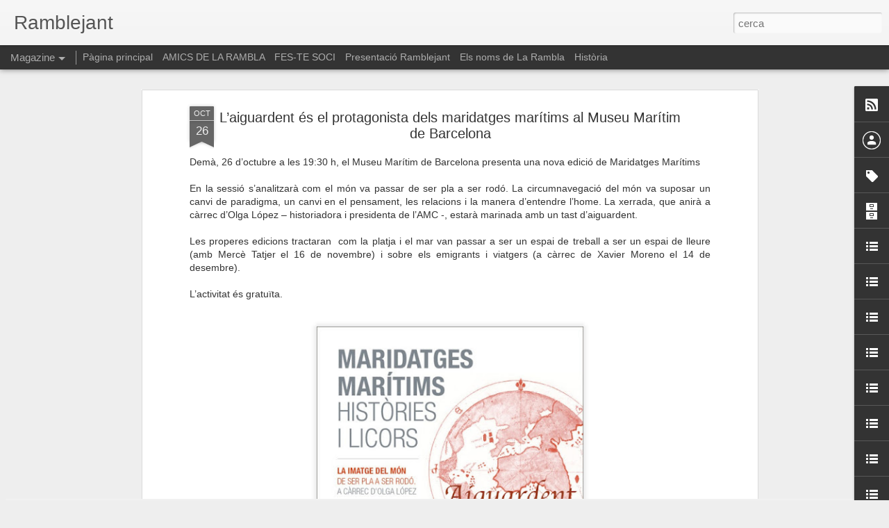

--- FILE ---
content_type: text/javascript; charset=UTF-8
request_url: http://www.ramblejant.com/?v=0&action=initial&widgetId=Image1&responseType=js&xssi_token=AOuZoY6cxoGDAJOVMczmHzSZDXpMZhUCEg%3A1768798555729
body_size: 442
content:
try {
_WidgetManager._HandleControllerResult('Image1', 'initial',{'title': '', 'width': 300, 'height': 163, 'sourceUrl': 'https://blogger.googleusercontent.com/img/b/R29vZ2xl/AVvXsEg1e9nuvitlr54yElOpq-YmkBTBvGXJ6FU6t6Lj89nLZVfGDM9CZpOQW8NN_pl5WDvH9rZDfK7sxEcQeA6G9RxNOgHMEeCvVNYG1d9qR27BDEvPgo7L6r8NYulpn3ox-JEF3vd8WpHl0den/s300/logoamicslarambla.jpg', 'caption': 'Amics de la Rambla', 'link': 'http://www.laramblabcn.com', 'shrinkToFit': false, 'sectionWidth': 300});
} catch (e) {
  if (typeof log != 'undefined') {
    log('HandleControllerResult failed: ' + e);
  }
}


--- FILE ---
content_type: text/javascript; charset=UTF-8
request_url: http://www.ramblejant.com/?v=0&action=initial&widgetId=LinkList6&responseType=js&xssi_token=AOuZoY6cxoGDAJOVMczmHzSZDXpMZhUCEg%3A1768798555729
body_size: 325
content:
try {
_WidgetManager._HandleControllerResult('LinkList6', 'initial',{'title': 'Espectacles a La Rambla', 'sorting': 'none', 'shownum': -1, 'links': [{'name': 'Gran Teatre del Liceu', 'target': 'http://www.liceubarcelona.com/'}, {'name': 'Teatre Poliorama', 'target': 'http://www.teatrepoliorama.com/'}, {'name': 'Opera y Flamenco', 'target': 'http://www.operaflamenco.com/'}, {'name': 'Club Capitol', 'target': 'http://www.grupbalana.com/teatro.asp'}]});
} catch (e) {
  if (typeof log != 'undefined') {
    log('HandleControllerResult failed: ' + e);
  }
}


--- FILE ---
content_type: text/javascript; charset=UTF-8
request_url: http://www.ramblejant.com/?v=0&action=initial&widgetId=Label1&responseType=js&xssi_token=AOuZoY6cxoGDAJOVMczmHzSZDXpMZhUCEg%3A1768798555729
body_size: 13559
content:
try {
_WidgetManager._HandleControllerResult('Label1', 'initial',{'title': 'Etiquetes', 'display': 'cloud', 'showFreqNumbers': false, 'labels': [{'name': 'cultura', 'count': 1187, 'cssSize': 5, 'url': 'http://www.ramblejant.com/search/label/cultura'}, {'name': 'gratu\xeft', 'count': 1112, 'cssSize': 5, 'url': 'http://www.ramblejant.com/search/label/gratu%C3%AFt'}, {'name': 'la rambla', 'count': 1099, 'cssSize': 5, 'url': 'http://www.ramblejant.com/search/label/la%20rambla'}, {'name': 'm\xfasica', 'count': 857, 'cssSize': 5, 'url': 'http://www.ramblejant.com/search/label/m%C3%BAsica'}, {'name': 'Rambla dels Caputxins', 'count': 696, 'cssSize': 5, 'url': 'http://www.ramblejant.com/search/label/Rambla%20dels%20Caputxins'}, {'name': 'Rambla Santa M\xf2nica', 'count': 654, 'cssSize': 5, 'url': 'http://www.ramblejant.com/search/label/Rambla%20Santa%20M%C3%B2nica'}, {'name': 'espectacles', 'count': 616, 'cssSize': 5, 'url': 'http://www.ramblejant.com/search/label/espectacles'}, {'name': 'exposicions', 'count': 529, 'cssSize': 5, 'url': 'http://www.ramblejant.com/search/label/exposicions'}, {'name': 'teatre', 'count': 429, 'cssSize': 4, 'url': 'http://www.ramblejant.com/search/label/teatre'}, {'name': 'art', 'count': 363, 'cssSize': 4, 'url': 'http://www.ramblejant.com/search/label/art'}, {'name': 'Rambla dels Estudis', 'count': 325, 'cssSize': 4, 'url': 'http://www.ramblejant.com/search/label/Rambla%20dels%20Estudis'}, {'name': 'raval', 'count': 312, 'cssSize': 4, 'url': 'http://www.ramblejant.com/search/label/raval'}, {'name': 'Rambla Sant Josep', 'count': 273, 'cssSize': 4, 'url': 'http://www.ramblejant.com/search/label/Rambla%20Sant%20Josep'}, {'name': 'nens', 'count': 261, 'cssSize': 4, 'url': 'http://www.ramblejant.com/search/label/nens'}, {'name': 'Gran Teatre del Liceu', 'count': 248, 'cssSize': 4, 'url': 'http://www.ramblejant.com/search/label/Gran%20Teatre%20del%20Liceu'}, {'name': 'llibres', 'count': 227, 'cssSize': 4, 'url': 'http://www.ramblejant.com/search/label/llibres'}, {'name': 'concerts', 'count': 223, 'cssSize': 4, 'url': 'http://www.ramblejant.com/search/label/concerts'}, {'name': 'gastronomia', 'count': 222, 'cssSize': 4, 'url': 'http://www.ramblejant.com/search/label/gastronomia'}, {'name': '\xf2pera', 'count': 220, 'cssSize': 4, 'url': 'http://www.ramblejant.com/search/label/%C3%B2pera'}, {'name': 'pla\xe7a reial', 'count': 199, 'cssSize': 4, 'url': 'http://www.ramblejant.com/search/label/pla%C3%A7a%20reial'}, {'name': 'tradici\xf3', 'count': 193, 'cssSize': 4, 'url': 'http://www.ramblejant.com/search/label/tradici%C3%B3'}, {'name': 'g\xf2tic', 'count': 190, 'cssSize': 4, 'url': 'http://www.ramblejant.com/search/label/g%C3%B2tic'}, {'name': 'pla del teatre', 'count': 173, 'cssSize': 4, 'url': 'http://www.ramblejant.com/search/label/pla%20del%20teatre'}, {'name': 'festes', 'count': 162, 'cssSize': 4, 'url': 'http://www.ramblejant.com/search/label/festes'}, {'name': 'concert', 'count': 153, 'cssSize': 4, 'url': 'http://www.ramblejant.com/search/label/concert'}, {'name': 'biblioteques', 'count': 148, 'cssSize': 4, 'url': 'http://www.ramblejant.com/search/label/biblioteques'}, {'name': 'amics de la rambla', 'count': 146, 'cssSize': 4, 'url': 'http://www.ramblejant.com/search/label/amics%20de%20la%20rambla'}, {'name': 'museus', 'count': 142, 'cssSize': 4, 'url': 'http://www.ramblejant.com/search/label/museus'}, {'name': 'nadal', 'count': 141, 'cssSize': 4, 'url': 'http://www.ramblejant.com/search/label/nadal'}, {'name': 'teatre poliorama', 'count': 138, 'cssSize': 4, 'url': 'http://www.ramblejant.com/search/label/teatre%20poliorama'}, {'name': 'fotografia', 'count': 125, 'cssSize': 4, 'url': 'http://www.ramblejant.com/search/label/fotografia'}, {'name': 'restaurants', 'count': 114, 'cssSize': 4, 'url': 'http://www.ramblejant.com/search/label/restaurants'}, {'name': 'carrer hospital', 'count': 113, 'cssSize': 4, 'url': 'http://www.ramblejant.com/search/label/carrer%20hospital'}, {'name': 'carrer nou de la rambla', 'count': 112, 'cssSize': 4, 'url': 'http://www.ramblejant.com/search/label/carrer%20nou%20de%20la%20rambla'}, {'name': 'com\xe8dia', 'count': 110, 'cssSize': 4, 'url': 'http://www.ramblejant.com/search/label/com%C3%A8dia'}, {'name': 'hist\xf2ria', 'count': 110, 'cssSize': 4, 'url': 'http://www.ramblejant.com/search/label/hist%C3%B2ria'}, {'name': 'm\xfasica cl\xe0ssica', 'count': 104, 'cssSize': 4, 'url': 'http://www.ramblejant.com/search/label/m%C3%BAsica%20cl%C3%A0ssica'}, {'name': 'Biblioteca del G\xf2tic - Andreu Nin', 'count': 102, 'cssSize': 4, 'url': 'http://www.ramblejant.com/search/label/Biblioteca%20del%20G%C3%B2tic%20-%20Andreu%20Nin'}, {'name': 'Museu Mar\xedtim de Barcelona', 'count': 99, 'cssSize': 4, 'url': 'http://www.ramblejant.com/search/label/Museu%20Mar%C3%ADtim%20de%20Barcelona'}, {'name': 'confer\xe8ncia', 'count': 98, 'cssSize': 4, 'url': 'http://www.ramblejant.com/search/label/confer%C3%A8ncia'}, {'name': 'festivals', 'count': 90, 'cssSize': 4, 'url': 'http://www.ramblejant.com/search/label/festivals'}, {'name': 'Arts Santa M\xf2nica', 'count': 89, 'cssSize': 4, 'url': 'http://www.ramblejant.com/search/label/Arts%20Santa%20M%C3%B2nica'}, {'name': 'contes', 'count': 84, 'cssSize': 4, 'url': 'http://www.ramblejant.com/search/label/contes'}, {'name': 'pop', 'count': 83, 'cssSize': 3, 'url': 'http://www.ramblejant.com/search/label/pop'}, {'name': 'solidaritat', 'count': 79, 'cssSize': 3, 'url': 'http://www.ramblejant.com/search/label/solidaritat'}, {'name': 'festa major', 'count': 77, 'cssSize': 3, 'url': 'http://www.ramblejant.com/search/label/festa%20major'}, {'name': 'sant jordi', 'count': 69, 'cssSize': 3, 'url': 'http://www.ramblejant.com/search/label/sant%20jordi'}, {'name': 'Flors', 'count': 68, 'cssSize': 3, 'url': 'http://www.ramblejant.com/search/label/Flors'}, {'name': 'flamenc', 'count': 68, 'cssSize': 3, 'url': 'http://www.ramblejant.com/search/label/flamenc'}, {'name': 'La Virreina Centre de la Imatge', 'count': 66, 'cssSize': 3, 'url': 'http://www.ramblejant.com/search/label/La%20Virreina%20Centre%20de%20la%20Imatge'}, {'name': 'Rambla Canaletes', 'count': 65, 'cssSize': 3, 'url': 'http://www.ramblejant.com/search/label/Rambla%20Canaletes'}, {'name': 'jazz', 'count': 65, 'cssSize': 3, 'url': 'http://www.ramblejant.com/search/label/jazz'}, {'name': 'nou de la rambla', 'count': 64, 'cssSize': 3, 'url': 'http://www.ramblejant.com/search/label/nou%20de%20la%20rambla'}, {'name': 'xerrades', 'count': 64, 'cssSize': 3, 'url': 'http://www.ramblejant.com/search/label/xerrades'}, {'name': 'comer\xe7', 'count': 62, 'cssSize': 3, 'url': 'http://www.ramblejant.com/search/label/comer%C3%A7'}, {'name': 'mar', 'count': 62, 'cssSize': 3, 'url': 'http://www.ramblejant.com/search/label/mar'}, {'name': 'Palau de la Virreina', 'count': 59, 'cssSize': 3, 'url': 'http://www.ramblejant.com/search/label/Palau%20de%20la%20Virreina'}, {'name': 'rambla de mar', 'count': 58, 'cssSize': 3, 'url': 'http://www.ramblejant.com/search/label/rambla%20de%20mar'}, {'name': 'pla\xe7a catalunya', 'count': 57, 'cssSize': 3, 'url': 'http://www.ramblejant.com/search/label/pla%C3%A7a%20catalunya'}, {'name': 'Hotels', 'count': 56, 'cssSize': 3, 'url': 'http://www.ramblejant.com/search/label/Hotels'}, {'name': 'rock', 'count': 56, 'cssSize': 3, 'url': 'http://www.ramblejant.com/search/label/rock'}, {'name': 'arquitectura', 'count': 55, 'cssSize': 3, 'url': 'http://www.ramblejant.com/search/label/arquitectura'}, {'name': 'ball', 'count': 54, 'cssSize': 3, 'url': 'http://www.ramblejant.com/search/label/ball'}, {'name': 'mercats', 'count': 53, 'cssSize': 3, 'url': 'http://www.ramblejant.com/search/label/mercats'}, {'name': 'pintura', 'count': 52, 'cssSize': 3, 'url': 'http://www.ramblejant.com/search/label/pintura'}, {'name': 'dansa', 'count': 51, 'cssSize': 3, 'url': 'http://www.ramblejant.com/search/label/dansa'}, {'name': 'humor', 'count': 48, 'cssSize': 3, 'url': 'http://www.ramblejant.com/search/label/humor'}, {'name': 'rutes', 'count': 48, 'cssSize': 3, 'url': 'http://www.ramblejant.com/search/label/rutes'}, {'name': 'barcelona', 'count': 46, 'cssSize': 3, 'url': 'http://www.ramblejant.com/search/label/barcelona'}, {'name': 'Tast a La Rambla', 'count': 45, 'cssSize': 3, 'url': 'http://www.ramblejant.com/search/label/Tast%20a%20La%20Rambla'}, {'name': 'Conservatori del Liceu', 'count': 44, 'cssSize': 3, 'url': 'http://www.ramblejant.com/search/label/Conservatori%20del%20Liceu'}, {'name': 'Palau G\xfcell', 'count': 44, 'cssSize': 3, 'url': 'http://www.ramblejant.com/search/label/Palau%20G%C3%BCell'}, {'name': 'tastalarambla', 'count': 44, 'cssSize': 3, 'url': 'http://www.ramblejant.com/search/label/tastalarambla'}, {'name': 'concurs', 'count': 42, 'cssSize': 3, 'url': 'http://www.ramblejant.com/search/label/concurs'}, {'name': 'maremagnum', 'count': 42, 'cssSize': 3, 'url': 'http://www.ramblejant.com/search/label/maremagnum'}, {'name': 'port', 'count': 42, 'cssSize': 3, 'url': 'http://www.ramblejant.com/search/label/port'}, {'name': 'visites', 'count': 42, 'cssSize': 3, 'url': 'http://www.ramblejant.com/search/label/visites'}, {'name': 'Fundaci\xf3 Setba', 'count': 41, 'cssSize': 3, 'url': 'http://www.ramblejant.com/search/label/Fundaci%C3%B3%20Setba'}, {'name': 'Teatre Romea', 'count': 40, 'cssSize': 3, 'url': 'http://www.ramblejant.com/search/label/Teatre%20Romea'}, {'name': 'carrer estel', 'count': 38, 'cssSize': 3, 'url': 'http://www.ramblejant.com/search/label/carrer%20estel'}, {'name': 'poesia', 'count': 38, 'cssSize': 3, 'url': 'http://www.ramblejant.com/search/label/poesia'}, {'name': 'Festa del Roser', 'count': 37, 'cssSize': 3, 'url': 'http://www.ramblejant.com/search/label/Festa%20del%20Roser'}, {'name': 'festes del roser', 'count': 37, 'cssSize': 3, 'url': 'http://www.ramblejant.com/search/label/festes%20del%20roser'}, {'name': 'texts de la rambla', 'count': 36, 'cssSize': 3, 'url': 'http://www.ramblejant.com/search/label/texts%20de%20la%20rambla'}, {'name': 'Nadal a La Rambla', 'count': 35, 'cssSize': 3, 'url': 'http://www.ramblejant.com/search/label/Nadal%20a%20La%20Rambla'}, {'name': 'fires', 'count': 35, 'cssSize': 3, 'url': 'http://www.ramblejant.com/search/label/fires'}, {'name': 'ramblistes', 'count': 35, 'cssSize': 3, 'url': 'http://www.ramblejant.com/search/label/ramblistes'}, {'name': 'cine', 'count': 34, 'cssSize': 3, 'url': 'http://www.ramblejant.com/search/label/cine'}, {'name': 'Pla\xe7a de Catalunya', 'count': 32, 'cssSize': 3, 'url': 'http://www.ramblejant.com/search/label/Pla%C3%A7a%20de%20Catalunya'}, {'name': 'bars', 'count': 32, 'cssSize': 3, 'url': 'http://www.ramblejant.com/search/label/bars'}, {'name': 'esports', 'count': 32, 'cssSize': 3, 'url': 'http://www.ramblejant.com/search/label/esports'}, {'name': 'mercat de la boqueria', 'count': 32, 'cssSize': 3, 'url': 'http://www.ramblejant.com/search/label/mercat%20de%20la%20boqueria'}, {'name': 'nit', 'count': 32, 'cssSize': 3, 'url': 'http://www.ramblejant.com/search/label/nit'}, {'name': 'tallers', 'count': 31, 'cssSize': 3, 'url': 'http://www.ramblejant.com/search/label/tallers'}, {'name': 'Tablao Flamenco Cordob\xe9s', 'count': 29, 'cssSize': 3, 'url': 'http://www.ramblejant.com/search/label/Tablao%20Flamenco%20Cordob%C3%A9s'}, {'name': 'literatura', 'count': 29, 'cssSize': 3, 'url': 'http://www.ramblejant.com/search/label/literatura'}, {'name': 'ramblista d\x26#39;honor', 'count': 29, 'cssSize': 3, 'url': 'http://www.ramblejant.com/search/label/ramblista%20d%27honor'}, {'name': 'tasts', 'count': 29, 'cssSize': 3, 'url': 'http://www.ramblejant.com/search/label/tasts'}, {'name': 'premis', 'count': 28, 'cssSize': 3, 'url': 'http://www.ramblejant.com/search/label/premis'}, {'name': 'm\xfasica electr\xf2nica', 'count': 27, 'cssSize': 3, 'url': 'http://www.ramblejant.com/search/label/m%C3%BAsica%20electr%C3%B2nica'}, {'name': 'Club Capitol', 'count': 26, 'cssSize': 3, 'url': 'http://www.ramblejant.com/search/label/Club%20Capitol'}, {'name': 'llibres sobre la Rambla', 'count': 26, 'cssSize': 3, 'url': 'http://www.ramblejant.com/search/label/llibres%20sobre%20la%20Rambla'}, {'name': 'Museu de Cera de Barcelona', 'count': 24, 'cssSize': 3, 'url': 'http://www.ramblejant.com/search/label/Museu%20de%20Cera%20de%20Barcelona'}, {'name': 'Museu de l\x26#39;Er\xf2tica de Barcelona', 'count': 24, 'cssSize': 3, 'url': 'http://www.ramblejant.com/search/label/Museu%20de%20l%27Er%C3%B2tica%20de%20Barcelona'}, {'name': 'Port de Barcelona', 'count': 24, 'cssSize': 3, 'url': 'http://www.ramblejant.com/search/label/Port%20de%20Barcelona'}, {'name': 'ajuntament de Barcelona', 'count': 23, 'cssSize': 3, 'url': 'http://www.ramblejant.com/search/label/ajuntament%20de%20Barcelona'}, {'name': 'can\xe7ons', 'count': 23, 'cssSize': 3, 'url': 'http://www.ramblejant.com/search/label/can%C3%A7ons'}, {'name': 'dibuixos', 'count': 23, 'cssSize': 3, 'url': 'http://www.ramblejant.com/search/label/dibuixos'}, {'name': 'disseny', 'count': 23, 'cssSize': 3, 'url': 'http://www.ramblejant.com/search/label/disseny'}, {'name': 'fotoperiodisme', 'count': 23, 'cssSize': 3, 'url': 'http://www.ramblejant.com/search/label/fotoperiodisme'}, {'name': 'tert\xfalia', 'count': 23, 'cssSize': 3, 'url': 'http://www.ramblejant.com/search/label/tert%C3%BAlia'}, {'name': 'La Merc\xe8', 'count': 22, 'cssSize': 3, 'url': 'http://www.ramblejant.com/search/label/La%20Merc%C3%A8'}, {'name': 'aniversaris', 'count': 22, 'cssSize': 3, 'url': 'http://www.ramblejant.com/search/label/aniversaris'}, {'name': 'carrer sant pau', 'count': 22, 'cssSize': 3, 'url': 'http://www.ramblejant.com/search/label/carrer%20sant%20pau'}, {'name': 'cuina', 'count': 22, 'cssSize': 3, 'url': 'http://www.ramblejant.com/search/label/cuina'}, {'name': 'Jamboree', 'count': 21, 'cssSize': 3, 'url': 'http://www.ramblejant.com/search/label/Jamboree'}, {'name': 'carnaval', 'count': 21, 'cssSize': 3, 'url': 'http://www.ramblejant.com/search/label/carnaval'}, {'name': 'cinema', 'count': 21, 'cssSize': 3, 'url': 'http://www.ramblejant.com/search/label/cinema'}, {'name': 'gegants', 'count': 21, 'cssSize': 3, 'url': 'http://www.ramblejant.com/search/label/gegants'}, {'name': 'Hard Rock Cafe Barcelona', 'count': 20, 'cssSize': 3, 'url': 'http://www.ramblejant.com/search/label/Hard%20Rock%20Cafe%20Barcelona'}, {'name': 'carrer petritxol', 'count': 20, 'cssSize': 3, 'url': 'http://www.ramblejant.com/search/label/carrer%20petritxol'}, {'name': 'mon\xf2legs', 'count': 20, 'cssSize': 3, 'url': 'http://www.ramblejant.com/search/label/mon%C3%B2legs'}, {'name': 'processons', 'count': 20, 'cssSize': 3, 'url': 'http://www.ramblejant.com/search/label/processons'}, {'name': 'v\xeddeos', 'count': 20, 'cssSize': 3, 'url': 'http://www.ramblejant.com/search/label/v%C3%ADdeos'}, {'name': 'Hard Rock', 'count': 19, 'cssSize': 3, 'url': 'http://www.ramblejant.com/search/label/Hard%20Rock'}, {'name': 'Suite Festival', 'count': 19, 'cssSize': 3, 'url': 'http://www.ramblejant.com/search/label/Suite%20Festival'}, {'name': 'cultura popular', 'count': 19, 'cssSize': 3, 'url': 'http://www.ramblejant.com/search/label/cultura%20popular'}, {'name': 'setmana santa', 'count': 18, 'cssSize': 3, 'url': 'http://www.ramblejant.com/search/label/setmana%20santa'}, {'name': 'tapes', 'count': 18, 'cssSize': 3, 'url': 'http://www.ramblejant.com/search/label/tapes'}, {'name': 'Centro Galego de Barcelona', 'count': 17, 'cssSize': 3, 'url': 'http://www.ramblejant.com/search/label/Centro%20Galego%20de%20Barcelona'}, {'name': 'Palau Moja', 'count': 17, 'cssSize': 3, 'url': 'http://www.ramblejant.com/search/label/Palau%20Moja'}, {'name': 'Sala Par\xe9s', 'count': 17, 'cssSize': 3, 'url': 'http://www.ramblejant.com/search/label/Sala%20Par%C3%A9s'}, {'name': 'Sidecar', 'count': 17, 'cssSize': 3, 'url': 'http://www.ramblejant.com/search/label/Sidecar'}, {'name': 'activitat familiar', 'count': 17, 'cssSize': 3, 'url': 'http://www.ramblejant.com/search/label/activitat%20familiar'}, {'name': 'homenatges', 'count': 17, 'cssSize': 3, 'url': 'http://www.ramblejant.com/search/label/homenatges'}, {'name': 'm\xe0gia', 'count': 17, 'cssSize': 3, 'url': 'http://www.ramblejant.com/search/label/m%C3%A0gia'}, {'name': 'piano', 'count': 17, 'cssSize': 3, 'url': 'http://www.ramblejant.com/search/label/piano'}, {'name': 'pla de l\x26#39;os', 'count': 17, 'cssSize': 3, 'url': 'http://www.ramblejant.com/search/label/pla%20de%20l%27os'}, {'name': 'radio', 'count': 17, 'cssSize': 3, 'url': 'http://www.ramblejant.com/search/label/radio'}, {'name': 'documentals', 'count': 16, 'cssSize': 3, 'url': 'http://www.ramblejant.com/search/label/documentals'}, {'name': 'escultura', 'count': 16, 'cssSize': 3, 'url': 'http://www.ramblejant.com/search/label/escultura'}, {'name': 'folk', 'count': 16, 'cssSize': 3, 'url': 'http://www.ramblejant.com/search/label/folk'}, {'name': 'musical', 'count': 16, 'cssSize': 3, 'url': 'http://www.ramblejant.com/search/label/musical'}, {'name': 'passatge de la pau', 'count': 16, 'cssSize': 3, 'url': 'http://www.ramblejant.com/search/label/passatge%20de%20la%20pau'}, {'name': 'teatre principal', 'count': 16, 'cssSize': 3, 'url': 'http://www.ramblejant.com/search/label/teatre%20principal'}, {'name': 'v\xeddeos de La Rambla', 'count': 16, 'cssSize': 3, 'url': 'http://www.ramblejant.com/search/label/v%C3%ADdeos%20de%20La%20Rambla'}, {'name': 'Festes de Santa Eul\xe0lia', 'count': 15, 'cssSize': 3, 'url': 'http://www.ramblejant.com/search/label/Festes%20de%20Santa%20Eul%C3%A0lia'}, {'name': 'Restaurant Moka', 'count': 15, 'cssSize': 3, 'url': 'http://www.ramblejant.com/search/label/Restaurant%20Moka'}, {'name': 'jocs', 'count': 15, 'cssSize': 3, 'url': 'http://www.ramblejant.com/search/label/jocs'}, {'name': 'moda', 'count': 15, 'cssSize': 3, 'url': 'http://www.ramblejant.com/search/label/moda'}, {'name': 'xocolatada', 'count': 15, 'cssSize': 3, 'url': 'http://www.ramblejant.com/search/label/xocolatada'}, {'name': 'Fundaci\xf3 Enric Miralles', 'count': 14, 'cssSize': 2, 'url': 'http://www.ramblejant.com/search/label/Fundaci%C3%B3%20Enric%20Miralles'}, {'name': 'Oca\xf1a', 'count': 14, 'cssSize': 2, 'url': 'http://www.ramblejant.com/search/label/Oca%C3%B1a'}, {'name': 'carrer canuda', 'count': 14, 'cssSize': 2, 'url': 'http://www.ramblejant.com/search/label/carrer%20canuda'}, {'name': 'edificis', 'count': 14, 'cssSize': 2, 'url': 'http://www.ramblejant.com/search/label/edificis'}, {'name': 'educaci\xf3', 'count': 14, 'cssSize': 2, 'url': 'http://www.ramblejant.com/search/label/educaci%C3%B3'}, {'name': 'teatre musical', 'count': 14, 'cssSize': 2, 'url': 'http://www.ramblejant.com/search/label/teatre%20musical'}, {'name': 'barri de la Merc\xe8', 'count': 13, 'cssSize': 2, 'url': 'http://www.ramblejant.com/search/label/barri%20de%20la%20Merc%C3%A8'}, {'name': 'festa', 'count': 13, 'cssSize': 2, 'url': 'http://www.ramblejant.com/search/label/festa'}, {'name': 'men\xfas', 'count': 13, 'cssSize': 2, 'url': 'http://www.ramblejant.com/search/label/men%C3%BAs'}, {'name': 'poemes', 'count': 13, 'cssSize': 2, 'url': 'http://www.ramblejant.com/search/label/poemes'}, {'name': 'Aquarium', 'count': 12, 'cssSize': 2, 'url': 'http://www.ramblejant.com/search/label/Aquarium'}, {'name': 'BaixaALaRambla', 'count': 12, 'cssSize': 2, 'url': 'http://www.ramblejant.com/search/label/BaixaALaRambla'}, {'name': 'Bas\xedlica de Santa Maria del Pi', 'count': 12, 'cssSize': 2, 'url': 'http://www.ramblejant.com/search/label/Bas%C3%ADlica%20de%20Santa%20Maria%20del%20Pi'}, {'name': 'Centre Comercial El Triangle', 'count': 12, 'cssSize': 2, 'url': 'http://www.ramblejant.com/search/label/Centre%20Comercial%20El%20Triangle'}, {'name': 'Elisava', 'count': 12, 'cssSize': 2, 'url': 'http://www.ramblejant.com/search/label/Elisava'}, {'name': 'M\xfasiques Sensibles', 'count': 12, 'cssSize': 2, 'url': 'http://www.ramblejant.com/search/label/M%C3%BAsiques%20Sensibles'}, {'name': 'Santa M\xf2nica', 'count': 12, 'cssSize': 2, 'url': 'http://www.ramblejant.com/search/label/Santa%20M%C3%B2nica'}, {'name': 'Sidecar Factory Club', 'count': 12, 'cssSize': 2, 'url': 'http://www.ramblejant.com/search/label/Sidecar%20Factory%20Club'}, {'name': 'Teatre en Fam\xedlia', 'count': 12, 'cssSize': 2, 'url': 'http://www.ramblejant.com/search/label/Teatre%20en%20Fam%C3%ADlia'}, {'name': 'activitat infantil', 'count': 12, 'cssSize': 2, 'url': 'http://www.ramblejant.com/search/label/activitat%20infantil'}, {'name': 'artesania', 'count': 12, 'cssSize': 2, 'url': 'http://www.ramblejant.com/search/label/artesania'}, {'name': 'associacions', 'count': 12, 'cssSize': 2, 'url': 'http://www.ramblejant.com/search/label/associacions'}, {'name': 'ci\xe8ncia', 'count': 12, 'cssSize': 2, 'url': 'http://www.ramblejant.com/search/label/ci%C3%A8ncia'}, {'name': 'pla\xe7a de la gardunya', 'count': 12, 'cssSize': 2, 'url': 'http://www.ramblejant.com/search/label/pla%C3%A7a%20de%20la%20gardunya'}, {'name': 'restaurant Norai', 'count': 12, 'cssSize': 2, 'url': 'http://www.ramblejant.com/search/label/restaurant%20Norai'}, {'name': 'Fundaci\xf3 Tot Raval', 'count': 11, 'cssSize': 2, 'url': 'http://www.ramblejant.com/search/label/Fundaci%C3%B3%20Tot%20Raval'}, {'name': 'Orwell pren caf\xe8 al Moka', 'count': 11, 'cssSize': 2, 'url': 'http://www.ramblejant.com/search/label/Orwell%20pren%20caf%C3%A8%20al%20Moka'}, {'name': 'allotjament', 'count': 11, 'cssSize': 2, 'url': 'http://www.ramblejant.com/search/label/allotjament'}, {'name': 'carrer cardenal casa\xf1as', 'count': 11, 'cssSize': 2, 'url': 'http://www.ramblejant.com/search/label/carrer%20cardenal%20casa%C3%B1as'}, {'name': 'celebracions', 'count': 11, 'cssSize': 2, 'url': 'http://www.ramblejant.com/search/label/celebracions'}, {'name': 'cercaviles', 'count': 11, 'cssSize': 2, 'url': 'http://www.ramblejant.com/search/label/cercaviles'}, {'name': 'moll de la fusta', 'count': 11, 'cssSize': 2, 'url': 'http://www.ramblejant.com/search/label/moll%20de%20la%20fusta'}, {'name': 'ofertes', 'count': 11, 'cssSize': 2, 'url': 'http://www.ramblejant.com/search/label/ofertes'}, {'name': 'pla\xe7a del pi', 'count': 11, 'cssSize': 2, 'url': 'http://www.ramblejant.com/search/label/pla%C3%A7a%20del%20pi'}, {'name': 'presentaci\xf3 llibres', 'count': 11, 'cssSize': 2, 'url': 'http://www.ramblejant.com/search/label/presentaci%C3%B3%20llibres'}, {'name': 'televisi\xf3', 'count': 11, 'cssSize': 2, 'url': 'http://www.ramblejant.com/search/label/televisi%C3%B3'}, {'name': 'Guardons', 'count': 10, 'cssSize': 2, 'url': 'http://www.ramblejant.com/search/label/Guardons'}, {'name': 'Pla\xe7a de la Merc\xe8', 'count': 10, 'cssSize': 2, 'url': 'http://www.ramblejant.com/search/label/Pla%C3%A7a%20de%20la%20Merc%C3%A8'}, {'name': 'Teatre Biblioteca de Catalunya', 'count': 10, 'cssSize': 2, 'url': 'http://www.ramblejant.com/search/label/Teatre%20Biblioteca%20de%20Catalunya'}, {'name': 'boqueria', 'count': 10, 'cssSize': 2, 'url': 'http://www.ramblejant.com/search/label/boqueria'}, {'name': 'ciutat vella', 'count': 10, 'cssSize': 2, 'url': 'http://www.ramblejant.com/search/label/ciutat%20vella'}, {'name': 'el triangle', 'count': 10, 'cssSize': 2, 'url': 'http://www.ramblejant.com/search/label/el%20triangle'}, {'name': 'llums de Nadal', 'count': 10, 'cssSize': 2, 'url': 'http://www.ramblejant.com/search/label/llums%20de%20Nadal'}, {'name': 'portal de la pau', 'count': 10, 'cssSize': 2, 'url': 'http://www.ramblejant.com/search/label/portal%20de%20la%20pau'}, {'name': 'rumba', 'count': 10, 'cssSize': 2, 'url': 'http://www.ramblejant.com/search/label/rumba'}, {'name': 'swing', 'count': 10, 'cssSize': 2, 'url': 'http://www.ramblejant.com/search/label/swing'}, {'name': '17A', 'count': 9, 'cssSize': 2, 'url': 'http://www.ramblejant.com/search/label/17A'}, {'name': 'Art a La Rambla', 'count': 9, 'cssSize': 2, 'url': 'http://www.ramblejant.com/search/label/Art%20a%20La%20Rambla'}, {'name': 'Ateneu Barcelon\xe8s', 'count': 9, 'cssSize': 2, 'url': 'http://www.ramblejant.com/search/label/Ateneu%20Barcelon%C3%A8s'}, {'name': 'BCNegra', 'count': 9, 'cssSize': 2, 'url': 'http://www.ramblejant.com/search/label/BCNegra'}, {'name': 'Foyer del Liceu', 'count': 9, 'cssSize': 2, 'url': 'http://www.ramblejant.com/search/label/Foyer%20del%20Liceu'}, {'name': 'La Rambla en Flor', 'count': 9, 'cssSize': 2, 'url': 'http://www.ramblejant.com/search/label/La%20Rambla%20en%20Flor'}, {'name': 'Reial Acad\xe8mia de Ci\xe8ncies i Arts de Barcelona', 'count': 9, 'cssSize': 2, 'url': 'http://www.ramblejant.com/search/label/Reial%20Acad%C3%A8mia%20de%20Ci%C3%A8ncies%20i%20Arts%20de%20Barcelona'}, {'name': 'blues', 'count': 9, 'cssSize': 2, 'url': 'http://www.ramblejant.com/search/label/blues'}, {'name': 'cant coral', 'count': 9, 'cssSize': 2, 'url': 'http://www.ramblejant.com/search/label/cant%20coral'}, {'name': 'carill\xf3', 'count': 9, 'cssSize': 2, 'url': 'http://www.ramblejant.com/search/label/carill%C3%B3'}, {'name': 'esport', 'count': 9, 'cssSize': 2, 'url': 'http://www.ramblejant.com/search/label/esport'}, {'name': 'pla\xe7a joaquim xirau', 'count': 9, 'cssSize': 2, 'url': 'http://www.ramblejant.com/search/label/pla%C3%A7a%20joaquim%20xirau'}, {'name': 'sant valent\xed', 'count': 9, 'cssSize': 2, 'url': 'http://www.ramblejant.com/search/label/sant%20valent%C3%AD'}, {'name': 'Aqu\xe0rium Barcelona', 'count': 8, 'cssSize': 2, 'url': 'http://www.ramblejant.com/search/label/Aqu%C3%A0rium%20Barcelona'}, {'name': 'Festes de Sant Josep Oriol', 'count': 8, 'cssSize': 2, 'url': 'http://www.ramblejant.com/search/label/Festes%20de%20Sant%20Josep%20Oriol'}, {'name': 'George Orwell', 'count': 8, 'cssSize': 2, 'url': 'http://www.ramblejant.com/search/label/George%20Orwell'}, {'name': 'Hotel Le M\xe9ridien', 'count': 8, 'cssSize': 2, 'url': 'http://www.ramblejant.com/search/label/Hotel%20Le%20M%C3%A9ridien'}, {'name': 'Restaurant CentOnze', 'count': 8, 'cssSize': 2, 'url': 'http://www.ramblejant.com/search/label/Restaurant%20CentOnze'}, {'name': 'ballet', 'count': 8, 'cssSize': 2, 'url': 'http://www.ramblejant.com/search/label/ballet'}, {'name': 'erotisme', 'count': 8, 'cssSize': 2, 'url': 'http://www.ramblejant.com/search/label/erotisme'}, {'name': 'escola massana', 'count': 8, 'cssSize': 2, 'url': 'http://www.ramblejant.com/search/label/escola%20massana'}, {'name': 'fira', 'count': 8, 'cssSize': 2, 'url': 'http://www.ramblejant.com/search/label/fira'}, {'name': 'placeta del pi', 'count': 8, 'cssSize': 2, 'url': 'http://www.ramblejant.com/search/label/placeta%20del%20pi'}, {'name': 's\xf3nar', 'count': 8, 'cssSize': 2, 'url': 'http://www.ramblejant.com/search/label/s%C3%B3nar'}, {'name': 'CEM Colom', 'count': 7, 'cssSize': 2, 'url': 'http://www.ramblejant.com/search/label/CEM%20Colom'}, {'name': 'Caf\xe8 de L\x26#39;\xd2pera', 'count': 7, 'cssSize': 2, 'url': 'http://www.ramblejant.com/search/label/Caf%C3%A8%20de%20L%27%C3%92pera'}, {'name': 'Fira de Sant Pon\xe7', 'count': 7, 'cssSize': 2, 'url': 'http://www.ramblejant.com/search/label/Fira%20de%20Sant%20Pon%C3%A7'}, {'name': 'Llu\xeds Permanyer', 'count': 7, 'cssSize': 2, 'url': 'http://www.ramblejant.com/search/label/Llu%C3%ADs%20Permanyer'}, {'name': 'Nit dels Museus', 'count': 7, 'cssSize': 2, 'url': 'http://www.ramblejant.com/search/label/Nit%20dels%20Museus'}, {'name': 'Petites Hist\xf2ries de La Rambla', 'count': 7, 'cssSize': 2, 'url': 'http://www.ramblejant.com/search/label/Petites%20Hist%C3%B2ries%20de%20La%20Rambla'}, {'name': 'Sal\xf3 de Cent', 'count': 7, 'cssSize': 2, 'url': 'http://www.ramblejant.com/search/label/Sal%C3%B3%20de%20Cent'}, {'name': 'Santa Eul\xe0lia', 'count': 7, 'cssSize': 2, 'url': 'http://www.ramblejant.com/search/label/Santa%20Eul%C3%A0lia'}, {'name': 'Teatrino del Conservatori del Liceu', 'count': 7, 'cssSize': 2, 'url': 'http://www.ramblejant.com/search/label/Teatrino%20del%20Conservatori%20del%20Liceu'}, {'name': 'Virreina Centre de la Imatge', 'count': 7, 'cssSize': 2, 'url': 'http://www.ramblejant.com/search/label/Virreina%20Centre%20de%20la%20Imatge'}, {'name': 'art floral', 'count': 7, 'cssSize': 2, 'url': 'http://www.ramblejant.com/search/label/art%20floral'}, {'name': 'castanyes', 'count': 7, 'cssSize': 2, 'url': 'http://www.ramblejant.com/search/label/castanyes'}, {'name': 'cavalcada', 'count': 7, 'cssSize': 2, 'url': 'http://www.ramblejant.com/search/label/cavalcada'}, {'name': 'descomptes', 'count': 7, 'cssSize': 2, 'url': 'http://www.ramblejant.com/search/label/descomptes'}, {'name': 'fonts', 'count': 7, 'cssSize': 2, 'url': 'http://www.ramblejant.com/search/label/fonts'}, {'name': 'gaud\xed', 'count': 7, 'cssSize': 2, 'url': 'http://www.ramblejant.com/search/label/gaud%C3%AD'}, {'name': 'modernisme', 'count': 7, 'cssSize': 2, 'url': 'http://www.ramblejant.com/search/label/modernisme'}, {'name': 'pla\xe7a sant agust\xed', 'count': 7, 'cssSize': 2, 'url': 'http://www.ramblejant.com/search/label/pla%C3%A7a%20sant%20agust%C3%AD'}, {'name': 'premsa', 'count': 7, 'cssSize': 2, 'url': 'http://www.ramblejant.com/search/label/premsa'}, {'name': 'rambla', 'count': 7, 'cssSize': 2, 'url': 'http://www.ramblejant.com/search/label/rambla'}, {'name': 'reis', 'count': 7, 'cssSize': 2, 'url': 'http://www.ramblejant.com/search/label/reis'}, {'name': 'sang', 'count': 7, 'cssSize': 2, 'url': 'http://www.ramblejant.com/search/label/sang'}, {'name': 'titelles', 'count': 7, 'cssSize': 2, 'url': 'http://www.ramblejant.com/search/label/titelles'}, {'name': 'CEM Can Ricart', 'count': 6, 'cssSize': 2, 'url': 'http://www.ramblejant.com/search/label/CEM%20Can%20Ricart'}, {'name': 'La Cuina de la Boqueria', 'count': 6, 'cssSize': 2, 'url': 'http://www.ramblejant.com/search/label/La%20Cuina%20de%20la%20Boqueria'}, {'name': 'Parr\xf2quia de Sant Aqust\xed', 'count': 6, 'cssSize': 2, 'url': 'http://www.ramblejant.com/search/label/Parr%C3%B2quia%20de%20Sant%20Aqust%C3%AD'}, {'name': 'Ramblejant', 'count': 6, 'cssSize': 2, 'url': 'http://www.ramblejant.com/search/label/Ramblejant'}, {'name': 'aquarel\xb7la', 'count': 6, 'cssSize': 2, 'url': 'http://www.ramblejant.com/search/label/aquarel%C2%B7la'}, {'name': 'botigues singulars', 'count': 6, 'cssSize': 2, 'url': 'http://www.ramblejant.com/search/label/botigues%20singulars'}, {'name': 'caf\xe8s', 'count': 6, 'cssSize': 2, 'url': 'http://www.ramblejant.com/search/label/caf%C3%A8s'}, {'name': 'carrer del pi', 'count': 6, 'cssSize': 2, 'url': 'http://www.ramblejant.com/search/label/carrer%20del%20pi'}, {'name': 'circ', 'count': 6, 'cssSize': 2, 'url': 'http://www.ramblejant.com/search/label/circ'}, {'name': 'entitats', 'count': 6, 'cssSize': 2, 'url': 'http://www.ramblejant.com/search/label/entitats'}, {'name': 'espai boqueria', 'count': 6, 'cssSize': 2, 'url': 'http://www.ramblejant.com/search/label/espai%20boqueria'}, {'name': 'jornada de portes obertes', 'count': 6, 'cssSize': 2, 'url': 'http://www.ramblejant.com/search/label/jornada%20de%20portes%20obertes'}, {'name': 'online', 'count': 6, 'cssSize': 2, 'url': 'http://www.ramblejant.com/search/label/online'}, {'name': 'parlen de la rambla', 'count': 6, 'cssSize': 2, 'url': 'http://www.ramblejant.com/search/label/parlen%20de%20la%20rambla'}, {'name': 'passatge de la banca', 'count': 6, 'cssSize': 2, 'url': 'http://www.ramblejant.com/search/label/passatge%20de%20la%20banca'}, {'name': 'peix', 'count': 6, 'cssSize': 2, 'url': 'http://www.ramblejant.com/search/label/peix'}, {'name': 'periodisme', 'count': 6, 'cssSize': 2, 'url': 'http://www.ramblejant.com/search/label/periodisme'}, {'name': 'personatges', 'count': 6, 'cssSize': 2, 'url': 'http://www.ramblejant.com/search/label/personatges'}, {'name': 'pla\xe7a de sant agust\xed', 'count': 6, 'cssSize': 2, 'url': 'http://www.ramblejant.com/search/label/pla%C3%A7a%20de%20sant%20agust%C3%AD'}, {'name': 'ravalstoltada', 'count': 6, 'cssSize': 2, 'url': 'http://www.ramblejant.com/search/label/ravalstoltada'}, {'name': 'sant pon\xe7', 'count': 6, 'cssSize': 2, 'url': 'http://www.ramblejant.com/search/label/sant%20pon%C3%A7'}, {'name': 'Cor del Gran Teatre del Liceu', 'count': 5, 'cssSize': 2, 'url': 'http://www.ramblejant.com/search/label/Cor%20del%20Gran%20Teatre%20del%20Liceu'}, {'name': 'Corpus', 'count': 5, 'cssSize': 2, 'url': 'http://www.ramblejant.com/search/label/Corpus'}, {'name': 'C\xf2mics', 'count': 5, 'cssSize': 2, 'url': 'http://www.ramblejant.com/search/label/C%C3%B2mics'}, {'name': 'Ferm\xedn Villar', 'count': 5, 'cssSize': 2, 'url': 'http://www.ramblejant.com/search/label/Ferm%C3%ADn%20Villar'}, {'name': 'Festa Major de La Rambla', 'count': 5, 'cssSize': 2, 'url': 'http://www.ramblejant.com/search/label/Festa%20Major%20de%20La%20Rambla'}, {'name': 'Gegants del Pi', 'count': 5, 'cssSize': 2, 'url': 'http://www.ramblejant.com/search/label/Gegants%20del%20Pi'}, {'name': 'L\x26#39;ou com balla', 'count': 5, 'cssSize': 2, 'url': 'http://www.ramblejant.com/search/label/L%27ou%20com%20balla'}, {'name': 'La Perla 29', 'count': 5, 'cssSize': 2, 'url': 'http://www.ramblejant.com/search/label/La%20Perla%2029'}, {'name': 'Las Golondrinas', 'count': 5, 'cssSize': 2, 'url': 'http://www.ramblejant.com/search/label/Las%20Golondrinas'}, {'name': 'Maria Canals', 'count': 5, 'cssSize': 2, 'url': 'http://www.ramblejant.com/search/label/Maria%20Canals'}, {'name': 'Moll d\x26#39;Espanya', 'count': 5, 'cssSize': 2, 'url': 'http://www.ramblejant.com/search/label/Moll%20d%27Espanya'}, {'name': 'Ou com balla', 'count': 5, 'cssSize': 2, 'url': 'http://www.ramblejant.com/search/label/Ou%20com%20balla'}, {'name': 'Parr\xf2quia de la Mare de D\xe9u de Betlem', 'count': 5, 'cssSize': 2, 'url': 'http://www.ramblejant.com/search/label/Parr%C3%B2quia%20de%20la%20Mare%20de%20D%C3%A9u%20de%20Betlem'}, {'name': 'Santa Rita', 'count': 5, 'cssSize': 2, 'url': 'http://www.ramblejant.com/search/label/Santa%20Rita'}, {'name': 'Tallers del Moja', 'count': 5, 'cssSize': 2, 'url': 'http://www.ramblejant.com/search/label/Tallers%20del%20Moja'}, {'name': 'Up Art Bcn', 'count': 5, 'cssSize': 2, 'url': 'http://www.ramblejant.com/search/label/Up%20Art%20Bcn'}, {'name': 'actes', 'count': 5, 'cssSize': 2, 'url': 'http://www.ramblejant.com/search/label/actes'}, {'name': 'bar\xe7a', 'count': 5, 'cssSize': 2, 'url': 'http://www.ramblejant.com/search/label/bar%C3%A7a'}, {'name': 'carrer Ample', 'count': 5, 'cssSize': 2, 'url': 'http://www.ramblejant.com/search/label/carrer%20Ample'}, {'name': 'carrer banys nous', 'count': 5, 'cssSize': 2, 'url': 'http://www.ramblejant.com/search/label/carrer%20banys%20nous'}, {'name': 'castells', 'count': 5, 'cssSize': 2, 'url': 'http://www.ramblejant.com/search/label/castells'}, {'name': 'cursa', 'count': 5, 'cssSize': 2, 'url': 'http://www.ramblejant.com/search/label/cursa'}, {'name': 'debat', 'count': 5, 'cssSize': 2, 'url': 'http://www.ramblejant.com/search/label/debat'}, {'name': 'drassanes', 'count': 5, 'cssSize': 2, 'url': 'http://www.ramblejant.com/search/label/drassanes'}, {'name': 'fc barcelona', 'count': 5, 'cssSize': 2, 'url': 'http://www.ramblejant.com/search/label/fc%20barcelona'}, {'name': 'filmoteca', 'count': 5, 'cssSize': 2, 'url': 'http://www.ramblejant.com/search/label/filmoteca'}, {'name': 'fundacions', 'count': 5, 'cssSize': 2, 'url': 'http://www.ramblejant.com/search/label/fundacions'}, {'name': 'instagram', 'count': 5, 'cssSize': 2, 'url': 'http://www.ramblejant.com/search/label/instagram'}, {'name': 'joies', 'count': 5, 'cssSize': 2, 'url': 'http://www.ramblejant.com/search/label/joies'}, {'name': 'llum', 'count': 5, 'cssSize': 2, 'url': 'http://www.ramblejant.com/search/label/llum'}, {'name': 'monuments', 'count': 5, 'cssSize': 2, 'url': 'http://www.ramblejant.com/search/label/monuments'}, {'name': 'm\xe8xic', 'count': 5, 'cssSize': 2, 'url': 'http://www.ramblejant.com/search/label/m%C3%A8xic'}, {'name': 'palau martorell', 'count': 5, 'cssSize': 2, 'url': 'http://www.ramblejant.com/search/label/palau%20martorell'}, {'name': 'pessebres', 'count': 5, 'cssSize': 2, 'url': 'http://www.ramblejant.com/search/label/pessebres'}, {'name': 'pla de la boqueria', 'count': 5, 'cssSize': 2, 'url': 'http://www.ramblejant.com/search/label/pla%20de%20la%20boqueria'}, {'name': 'regals', 'count': 5, 'cssSize': 2, 'url': 'http://www.ramblejant.com/search/label/regals'}, {'name': 'responsabilitat social', 'count': 5, 'cssSize': 2, 'url': 'http://www.ramblejant.com/search/label/responsabilitat%20social'}, {'name': 'terrasses', 'count': 5, 'cssSize': 2, 'url': 'http://www.ramblejant.com/search/label/terrasses'}, {'name': 'terror', 'count': 5, 'cssSize': 2, 'url': 'http://www.ramblejant.com/search/label/terror'}, {'name': 'trobades', 'count': 5, 'cssSize': 2, 'url': 'http://www.ramblejant.com/search/label/trobades'}, {'name': 'vins', 'count': 5, 'cssSize': 2, 'url': 'http://www.ramblejant.com/search/label/vins'}, {'name': 'world music', 'count': 5, 'cssSize': 2, 'url': 'http://www.ramblejant.com/search/label/world%20music'}, {'name': 'Bar\xe7a Store Canaletes', 'count': 4, 'cssSize': 2, 'url': 'http://www.ramblejant.com/search/label/Bar%C3%A7a%20Store%20Canaletes'}, {'name': 'Bon Nadal', 'count': 4, 'cssSize': 2, 'url': 'http://www.ramblejant.com/search/label/Bon%20Nadal'}, {'name': 'Carill\xf3 de la Generalitat de Catalunya', 'count': 4, 'cssSize': 2, 'url': 'http://www.ramblejant.com/search/label/Carill%C3%B3%20de%20la%20Generalitat%20de%20Catalunya'}, {'name': 'Cinemes Mald\xe0', 'count': 4, 'cssSize': 2, 'url': 'http://www.ramblejant.com/search/label/Cinemes%20Mald%C3%A0'}, {'name': 'Concurs Internacional de Cant Francesc Vi\xf1as', 'count': 4, 'cssSize': 2, 'url': 'http://www.ramblejant.com/search/label/Concurs%20Internacional%20de%20Cant%20Francesc%20Vi%C3%B1as'}, {'name': 'Festival del Mil\xb7leni', 'count': 4, 'cssSize': 2, 'url': 'http://www.ramblejant.com/search/label/Festival%20del%20Mil%C2%B7leni'}, {'name': 'Front\xf3 Colom', 'count': 4, 'cssSize': 2, 'url': 'http://www.ramblejant.com/search/label/Front%C3%B3%20Colom'}, {'name': 'Junta de Comer\xe7', 'count': 4, 'cssSize': 2, 'url': 'http://www.ramblejant.com/search/label/Junta%20de%20Comer%C3%A7'}, {'name': 'La Rambla Vila del Llibre', 'count': 4, 'cssSize': 2, 'url': 'http://www.ramblejant.com/search/label/La%20Rambla%20Vila%20del%20Llibre'}, {'name': 'MaremagnumFEST', 'count': 4, 'cssSize': 2, 'url': 'http://www.ramblejant.com/search/label/MaremagnumFEST'}, {'name': 'Room Escape', 'count': 4, 'cssSize': 2, 'url': 'http://www.ramblejant.com/search/label/Room%20Escape'}, {'name': 'Ruta de Tapes', 'count': 4, 'cssSize': 2, 'url': 'http://www.ramblejant.com/search/label/Ruta%20de%20Tapes'}, {'name': 'Seguici Popular', 'count': 4, 'cssSize': 2, 'url': 'http://www.ramblejant.com/search/label/Seguici%20Popular'}, {'name': 'Tots Sants', 'count': 4, 'cssSize': 2, 'url': 'http://www.ramblejant.com/search/label/Tots%20Sants'}, {'name': 'Urban sketch Barcelona', 'count': 4, 'cssSize': 2, 'url': 'http://www.ramblejant.com/search/label/Urban%20sketch%20Barcelona'}, {'name': 'aliments', 'count': 4, 'cssSize': 2, 'url': 'http://www.ramblejant.com/search/label/aliments'}, {'name': 'barceloneta', 'count': 4, 'cssSize': 2, 'url': 'http://www.ramblejant.com/search/label/barceloneta'}, {'name': 'cap d\x26#39;any', 'count': 4, 'cssSize': 2, 'url': 'http://www.ramblejant.com/search/label/cap%20d%27any'}, {'name': 'carrer carme', 'count': 4, 'cssSize': 2, 'url': 'http://www.ramblejant.com/search/label/carrer%20carme'}, {'name': 'carrer pintor fortuny', 'count': 4, 'cssSize': 2, 'url': 'http://www.ramblejant.com/search/label/carrer%20pintor%20fortuny'}, {'name': 'carrer portaferrisa', 'count': 4, 'cssSize': 2, 'url': 'http://www.ramblejant.com/search/label/carrer%20portaferrisa'}, {'name': 'cervesa', 'count': 4, 'cssSize': 2, 'url': 'http://www.ramblejant.com/search/label/cervesa'}, {'name': 'colom', 'count': 4, 'cssSize': 2, 'url': 'http://www.ramblejant.com/search/label/colom'}, {'name': 'dj', 'count': 4, 'cssSize': 2, 'url': 'http://www.ramblejant.com/search/label/dj'}, {'name': 'donacions', 'count': 4, 'cssSize': 2, 'url': 'http://www.ramblejant.com/search/label/donacions'}, {'name': 'escoles', 'count': 4, 'cssSize': 2, 'url': 'http://www.ramblejant.com/search/label/escoles'}, {'name': 'esmorzars', 'count': 4, 'cssSize': 2, 'url': 'http://www.ramblejant.com/search/label/esmorzars'}, {'name': 'est\xe0tues', 'count': 4, 'cssSize': 2, 'url': 'http://www.ramblejant.com/search/label/est%C3%A0tues'}, {'name': 'farm\xe0cia', 'count': 4, 'cssSize': 2, 'url': 'http://www.ramblejant.com/search/label/farm%C3%A0cia'}, {'name': 'festival', 'count': 4, 'cssSize': 2, 'url': 'http://www.ramblejant.com/search/label/festival'}, {'name': 'gospel', 'count': 4, 'cssSize': 2, 'url': 'http://www.ramblejant.com/search/label/gospel'}, {'name': 'halloween', 'count': 4, 'cssSize': 2, 'url': 'http://www.ramblejant.com/search/label/halloween'}, {'name': 'indie rock', 'count': 4, 'cssSize': 2, 'url': 'http://www.ramblejant.com/search/label/indie%20rock'}, {'name': 'itineraris', 'count': 4, 'cssSize': 2, 'url': 'http://www.ramblejant.com/search/label/itineraris'}, {'name': 'jardins', 'count': 4, 'cssSize': 2, 'url': 'http://www.ramblejant.com/search/label/jardins'}, {'name': 'l\x26#39;hospitalet de llobregat', 'count': 4, 'cssSize': 2, 'url': 'http://www.ramblejant.com/search/label/l%27hospitalet%20de%20llobregat'}, {'name': 'les flors a la rambla', 'count': 4, 'cssSize': 2, 'url': 'http://www.ramblejant.com/search/label/les%20flors%20a%20la%20rambla'}, {'name': 'loteria', 'count': 4, 'cssSize': 2, 'url': 'http://www.ramblejant.com/search/label/loteria'}, {'name': 'macba', 'count': 4, 'cssSize': 2, 'url': 'http://www.ramblejant.com/search/label/macba'}, {'name': 'masterclass', 'count': 4, 'cssSize': 2, 'url': 'http://www.ramblejant.com/search/label/masterclass'}, {'name': 'passeig de gr\xe0cia', 'count': 4, 'cssSize': 2, 'url': 'http://www.ramblejant.com/search/label/passeig%20de%20gr%C3%A0cia'}, {'name': 'pla\xe7a de sant josep oriol', 'count': 4, 'cssSize': 2, 'url': 'http://www.ramblejant.com/search/label/pla%C3%A7a%20de%20sant%20josep%20oriol'}, {'name': 'pla\xe7a sant josep oriol', 'count': 4, 'cssSize': 2, 'url': 'http://www.ramblejant.com/search/label/pla%C3%A7a%20sant%20josep%20oriol'}, {'name': 'rambla catalunya', 'count': 4, 'cssSize': 2, 'url': 'http://www.ramblejant.com/search/label/rambla%20catalunya'}, {'name': 'viatges', 'count': 4, 'cssSize': 2, 'url': 'http://www.ramblejant.com/search/label/viatges'}, {'name': '\xc0gora Infantil La Rambla', 'count': 4, 'cssSize': 2, 'url': 'http://www.ramblejant.com/search/label/%C3%80gora%20Infantil%20La%20Rambla'}, {'name': '****', 'count': 3, 'cssSize': 2, 'url': 'http://www.ramblejant.com/search/label/****'}, {'name': '*****', 'count': 3, 'cssSize': 2, 'url': 'http://www.ramblejant.com/search/label/*****'}, {'name': 'Arts Libris', 'count': 3, 'cssSize': 2, 'url': 'http://www.ramblejant.com/search/label/Arts%20Libris'}, {'name': 'Banc de Sang', 'count': 3, 'cssSize': 2, 'url': 'http://www.ramblejant.com/search/label/Banc%20de%20Sang'}, {'name': 'Barcelona Oberta', 'count': 3, 'cssSize': 2, 'url': 'http://www.ramblejant.com/search/label/Barcelona%20Oberta'}, {'name': 'Barna Centre', 'count': 3, 'cssSize': 2, 'url': 'http://www.ramblejant.com/search/label/Barna%20Centre'}, {'name': 'Casal dels Infants', 'count': 3, 'cssSize': 2, 'url': 'http://www.ramblejant.com/search/label/Casal%20dels%20Infants'}, {'name': 'Centre d\x26#39;Artesania de Catalunya', 'count': 3, 'cssSize': 2, 'url': 'http://www.ramblejant.com/search/label/Centre%20d%27Artesania%20de%20Catalunya'}, {'name': 'Cercle del Liceu', 'count': 3, 'cssSize': 2, 'url': 'http://www.ramblejant.com/search/label/Cercle%20del%20Liceu'}, {'name': 'CultRuta', 'count': 3, 'cssSize': 2, 'url': 'http://www.ramblejant.com/search/label/CultRuta'}, {'name': 'El Molino', 'count': 3, 'cssSize': 2, 'url': 'http://www.ramblejant.com/search/label/El%20Molino'}, {'name': 'Escola de Disseny Floral i Paisatgisme', 'count': 3, 'cssSize': 2, 'url': 'http://www.ramblejant.com/search/label/Escola%20de%20Disseny%20Floral%20i%20Paisatgisme'}, {'name': 'Festival GuitarBcn', 'count': 3, 'cssSize': 2, 'url': 'http://www.ramblejant.com/search/label/Festival%20GuitarBcn'}, {'name': 'Gremi de Floristes', 'count': 3, 'cssSize': 2, 'url': 'http://www.ramblejant.com/search/label/Gremi%20de%20Floristes'}, {'name': 'Guitar Bcn', 'count': 3, 'cssSize': 2, 'url': 'http://www.ramblejant.com/search/label/Guitar%20Bcn'}, {'name': 'Hotel Espa\xf1a', 'count': 3, 'cssSize': 2, 'url': 'http://www.ramblejant.com/search/label/Hotel%20Espa%C3%B1a'}, {'name': 'Josep Maria de Sagarra', 'count': 3, 'cssSize': 2, 'url': 'http://www.ramblejant.com/search/label/Josep%20Maria%20de%20Sagarra'}, {'name': 'La Pla\xe7a Dibuixa', 'count': 3, 'cssSize': 2, 'url': 'http://www.ramblejant.com/search/label/La%20Pla%C3%A7a%20Dibuixa'}, {'name': 'Oca\xf1a DF', 'count': 3, 'cssSize': 2, 'url': 'http://www.ramblejant.com/search/label/Oca%C3%B1a%20DF'}, {'name': 'Pla\xe7a Salvador Segui', 'count': 3, 'cssSize': 2, 'url': 'http://www.ramblejant.com/search/label/Pla%C3%A7a%20Salvador%20Segui'}, {'name': 'Puccini', 'count': 3, 'cssSize': 2, 'url': 'http://www.ramblejant.com/search/label/Puccini'}, {'name': 'Restaurant Amaya', 'count': 3, 'cssSize': 2, 'url': 'http://www.ramblejant.com/search/label/Restaurant%20Amaya'}, {'name': 'Taula rodona', 'count': 3, 'cssSize': 2, 'url': 'http://www.ramblejant.com/search/label/Taula%20rodona'}, {'name': 'Verdi', 'count': 3, 'cssSize': 2, 'url': 'http://www.ramblejant.com/search/label/Verdi'}, {'name': 'a peu', 'count': 3, 'cssSize': 2, 'url': 'http://www.ramblejant.com/search/label/a%20peu'}, {'name': 'barcelona world race', 'count': 3, 'cssSize': 2, 'url': 'http://www.ramblejant.com/search/label/barcelona%20world%20race'}, {'name': 'born', 'count': 3, 'cssSize': 2, 'url': 'http://www.ramblejant.com/search/label/born'}, {'name': 'cabaret', 'count': 3, 'cssSize': 2, 'url': 'http://www.ramblejant.com/search/label/cabaret'}, {'name': 'carnestoltes', 'count': 3, 'cssSize': 2, 'url': 'http://www.ramblejant.com/search/label/carnestoltes'}, {'name': 'carrer Boters', 'count': 3, 'cssSize': 2, 'url': 'http://www.ramblejant.com/search/label/carrer%20Boters'}, {'name': 'carrer Pelai', 'count': 3, 'cssSize': 2, 'url': 'http://www.ramblejant.com/search/label/carrer%20Pelai'}, {'name': 'carrer arc del teatre', 'count': 3, 'cssSize': 2, 'url': 'http://www.ramblejant.com/search/label/carrer%20arc%20del%20teatre'}, {'name': 'carrer escudellers', 'count': 3, 'cssSize': 2, 'url': 'http://www.ramblejant.com/search/label/carrer%20escudellers'}, {'name': 'casc antic', 'count': 3, 'cssSize': 2, 'url': 'http://www.ramblejant.com/search/label/casc%20antic'}, {'name': 'cccb', 'count': 3, 'cssSize': 2, 'url': 'http://www.ramblejant.com/search/label/cccb'}, {'name': 'coctels', 'count': 3, 'cssSize': 2, 'url': 'http://www.ramblejant.com/search/label/coctels'}, {'name': 'conciertos', 'count': 3, 'cssSize': 2, 'url': 'http://www.ramblejant.com/search/label/conciertos'}, {'name': 'correfoc', 'count': 3, 'cssSize': 2, 'url': 'http://www.ramblejant.com/search/label/correfoc'}, {'name': 'discurs', 'count': 3, 'cssSize': 2, 'url': 'http://www.ramblejant.com/search/label/discurs'}, {'name': 'fnac el triangle', 'count': 3, 'cssSize': 2, 'url': 'http://www.ramblejant.com/search/label/fnac%20el%20triangle'}, {'name': 'forja', 'count': 3, 'cssSize': 2, 'url': 'http://www.ramblejant.com/search/label/forja'}, {'name': 'gelats', 'count': 3, 'cssSize': 2, 'url': 'http://www.ramblejant.com/search/label/gelats'}, {'name': 'il\xb7lustraci\xf3', 'count': 3, 'cssSize': 2, 'url': 'http://www.ramblejant.com/search/label/il%C2%B7lustraci%C3%B3'}, {'name': 'inauguraci\xf3', 'count': 3, 'cssSize': 2, 'url': 'http://www.ramblejant.com/search/label/inauguraci%C3%B3'}, {'name': 'manifestaci\xf3', 'count': 3, 'cssSize': 2, 'url': 'http://www.ramblejant.com/search/label/manifestaci%C3%B3'}, {'name': 'mexcat', 'count': 3, 'cssSize': 2, 'url': 'http://www.ramblejant.com/search/label/mexcat'}, {'name': 'muhba', 'count': 3, 'cssSize': 2, 'url': 'http://www.ramblejant.com/search/label/muhba'}, {'name': 'normatives', 'count': 3, 'cssSize': 2, 'url': 'http://www.ramblejant.com/search/label/normatives'}, {'name': 'paint nites', 'count': 3, 'cssSize': 2, 'url': 'http://www.ramblejant.com/search/label/paint%20nites'}, {'name': 'pallassos', 'count': 3, 'cssSize': 2, 'url': 'http://www.ramblejant.com/search/label/pallassos'}, {'name': 'pati llimona', 'count': 3, 'cssSize': 2, 'url': 'http://www.ramblejant.com/search/label/pati%20llimona'}, {'name': 'platja', 'count': 3, 'cssSize': 2, 'url': 'http://www.ramblejant.com/search/label/platja'}, {'name': 'punk', 'count': 3, 'cssSize': 2, 'url': 'http://www.ramblejant.com/search/label/punk'}, {'name': 'salsa', 'count': 3, 'cssSize': 2, 'url': 'http://www.ramblejant.com/search/label/salsa'}, {'name': 'sopars', 'count': 3, 'cssSize': 2, 'url': 'http://www.ramblejant.com/search/label/sopars'}, {'name': 'soul', 'count': 3, 'cssSize': 2, 'url': 'http://www.ramblejant.com/search/label/soul'}, {'name': 's\xe8ries', 'count': 3, 'cssSize': 2, 'url': 'http://www.ramblejant.com/search/label/s%C3%A8ries'}, {'name': 'vi', 'count': 3, 'cssSize': 2, 'url': 'http://www.ramblejant.com/search/label/vi'}, {'name': 'v\xeddeo art', 'count': 3, 'cssSize': 2, 'url': 'http://www.ramblejant.com/search/label/v%C3%ADdeo%20art'}, {'name': '1714', 'count': 2, 'cssSize': 1, 'url': 'http://www.ramblejant.com/search/label/1714'}, {'name': 'Art Libris', 'count': 2, 'cssSize': 1, 'url': 'http://www.ramblejant.com/search/label/Art%20Libris'}, {'name': 'Associaci\xf3 de la Merc\xe8', 'count': 2, 'cssSize': 1, 'url': 'http://www.ramblejant.com/search/label/Associaci%C3%B3%20de%20la%20Merc%C3%A8'}, {'name': 'Bar N\xfaria', 'count': 2, 'cssSize': 1, 'url': 'http://www.ramblejant.com/search/label/Bar%20N%C3%BAria'}, {'name': 'Barcelona Music Hall', 'count': 2, 'cssSize': 1, 'url': 'http://www.ramblejant.com/search/label/Barcelona%20Music%20Hall'}, {'name': 'Barcelona Open House', 'count': 2, 'cssSize': 1, 'url': 'http://www.ramblejant.com/search/label/Barcelona%20Open%20House'}, {'name': 'Biblioteca Sant Pau - Santa Creu', 'count': 2, 'cssSize': 1, 'url': 'http://www.ramblejant.com/search/label/Biblioteca%20Sant%20Pau%20-%20Santa%20Creu'}, {'name': 'Cadires a La Rambla', 'count': 2, 'cssSize': 1, 'url': 'http://www.ramblejant.com/search/label/Cadires%20a%20La%20Rambla'}, {'name': 'Casa Piera', 'count': 2, 'cssSize': 1, 'url': 'http://www.ramblejant.com/search/label/Casa%20Piera'}, {'name': 'Casa \xc0sia', 'count': 2, 'cssSize': 1, 'url': 'http://www.ramblejant.com/search/label/Casa%20%C3%80sia'}, {'name': 'Christian Escrib\xe0', 'count': 2, 'cssSize': 1, 'url': 'http://www.ramblejant.com/search/label/Christian%20Escrib%C3%A0'}, {'name': 'Copa Am\xe8rica', 'count': 2, 'cssSize': 1, 'url': 'http://www.ramblejant.com/search/label/Copa%20Am%C3%A8rica'}, {'name': 'Culturae', 'count': 2, 'cssSize': 1, 'url': 'http://www.ramblejant.com/search/label/Culturae'}, {'name': 'DOCfield', 'count': 2, 'cssSize': 1, 'url': 'http://www.ramblejant.com/search/label/DOCfield'}, {'name': 'Dia de la dona', 'count': 2, 'cssSize': 1, 'url': 'http://www.ramblejant.com/search/label/Dia%20de%20la%20dona'}, {'name': 'Donizetti', 'count': 2, 'cssSize': 1, 'url': 'http://www.ramblejant.com/search/label/Donizetti'}, {'name': 'El Cronista de La Rambla', 'count': 2, 'cssSize': 1, 'url': 'http://www.ramblejant.com/search/label/El%20Cronista%20de%20La%20Rambla'}, {'name': 'El Mald\xe0', 'count': 2, 'cssSize': 1, 'url': 'http://www.ramblejant.com/search/label/El%20Mald%C3%A0'}, {'name': 'Els Oblidats', 'count': 2, 'cssSize': 1, 'url': 'http://www.ramblejant.com/search/label/Els%20Oblidats'}, {'name': 'Escola de M\xfasica Xamfr\xe0', 'count': 2, 'cssSize': 1, 'url': 'http://www.ramblejant.com/search/label/Escola%20de%20M%C3%BAsica%20Xamfr%C3%A0'}, {'name': 'Escrib\xe0', 'count': 2, 'cssSize': 1, 'url': 'http://www.ramblejant.com/search/label/Escrib%C3%A0'}, {'name': 'Festa Major del G\xf2tic', 'count': 2, 'cssSize': 1, 'url': 'http://www.ramblejant.com/search/label/Festa%20Major%20del%20G%C3%B2tic'}, {'name': 'Festival Grec', 'count': 2, 'cssSize': 1, 'url': 'http://www.ramblejant.com/search/label/Festival%20Grec'}, {'name': 'Festival Raval (s)', 'count': 2, 'cssSize': 1, 'url': 'http://www.ramblejant.com/search/label/Festival%20Raval%20%28s%29'}, {'name': 'Fira de Nadal Port Vell', 'count': 2, 'cssSize': 1, 'url': 'http://www.ramblejant.com/search/label/Fira%20de%20Nadal%20Port%20Vell'}, {'name': 'Fonda Espa\xf1a', 'count': 2, 'cssSize': 1, 'url': 'http://www.ramblejant.com/search/label/Fonda%20Espa%C3%B1a'}, {'name': 'Font del Pla de la Boqueria', 'count': 2, 'cssSize': 1, 'url': 'http://www.ramblejant.com/search/label/Font%20del%20Pla%20de%20la%20Boqueria'}, {'name': 'Grec', 'count': 2, 'cssSize': 1, 'url': 'http://www.ramblejant.com/search/label/Grec'}, {'name': 'Hard Rock Rising', 'count': 2, 'cssSize': 1, 'url': 'http://www.ramblejant.com/search/label/Hard%20Rock%20Rising'}, {'name': 'Hotel 1898', 'count': 2, 'cssSize': 1, 'url': 'http://www.ramblejant.com/search/label/Hotel%201898'}, {'name': 'Hotel Bagu\xe9s', 'count': 2, 'cssSize': 1, 'url': 'http://www.ramblejant.com/search/label/Hotel%20Bagu%C3%A9s'}, {'name': 'Hotel Kimpton Vividora', 'count': 2, 'cssSize': 1, 'url': 'http://www.ramblejant.com/search/label/Hotel%20Kimpton%20Vividora'}, {'name': 'Joan Oliveras Bagu\xe9s', 'count': 2, 'cssSize': 1, 'url': 'http://www.ramblejant.com/search/label/Joan%20Oliveras%20Bagu%C3%A9s'}, {'name': 'LGTBI', 'count': 2, 'cssSize': 1, 'url': 'http://www.ramblejant.com/search/label/LGTBI'}, {'name': 'La Marat\xf3', 'count': 2, 'cssSize': 1, 'url': 'http://www.ramblejant.com/search/label/La%20Marat%C3%B3'}, {'name': 'La Nit dels Museus', 'count': 2, 'cssSize': 1, 'url': 'http://www.ramblejant.com/search/label/La%20Nit%20dels%20Museus'}, {'name': 'La Rambla de les Floristes', 'count': 2, 'cssSize': 1, 'url': 'http://www.ramblejant.com/search/label/La%20Rambla%20de%20les%20Floristes'}, {'name': 'Llum bcn', 'count': 2, 'cssSize': 1, 'url': 'http://www.ramblejant.com/search/label/Llum%20bcn'}, {'name': 'Maremagnum FILM FEST', 'count': 2, 'cssSize': 1, 'url': 'http://www.ramblejant.com/search/label/Maremagnum%20FILM%20FEST'}, {'name': 'Maridatges Mar\xedtims', 'count': 2, 'cssSize': 1, 'url': 'http://www.ramblejant.com/search/label/Maridatges%20Mar%C3%ADtims'}, {'name': 'Mirador de Colom', 'count': 2, 'cssSize': 1, 'url': 'http://www.ramblejant.com/search/label/Mirador%20de%20Colom'}, {'name': 'Movistar Centre', 'count': 2, 'cssSize': 1, 'url': 'http://www.ramblejant.com/search/label/Movistar%20Centre'}, {'name': 'Museu Er\xf2tic de Barcelona', 'count': 2, 'cssSize': 1, 'url': 'http://www.ramblejant.com/search/label/Museu%20Er%C3%B2tic%20de%20Barcelona'}, {'name': 'Nazario', 'count': 2, 'cssSize': 1, 'url': 'http://www.ramblejant.com/search/label/Nazario'}, {'name': 'Pailebot Santa Eul\xe0lia', 'count': 2, 'cssSize': 1, 'url': 'http://www.ramblejant.com/search/label/Pailebot%20Santa%20Eul%C3%A0lia'}, {'name': 'Palau de la M\xfasica Catalana', 'count': 2, 'cssSize': 1, 'url': 'http://www.ramblejant.com/search/label/Palau%20de%20la%20M%C3%BAsica%20Catalana'}, {'name': 'Pla Especial de La Rambla', 'count': 2, 'cssSize': 1, 'url': 'http://www.ramblejant.com/search/label/Pla%20Especial%20de%20La%20Rambla'}, {'name': 'Port Vell', 'count': 2, 'cssSize': 1, 'url': 'http://www.ramblejant.com/search/label/Port%20Vell'}, {'name': 'Premi Nostromo', 'count': 2, 'cssSize': 1, 'url': 'http://www.ramblejant.com/search/label/Premi%20Nostromo'}, {'name': 'Pride Barcelona', 'count': 2, 'cssSize': 1, 'url': 'http://www.ramblejant.com/search/label/Pride%20Barcelona'}, {'name': 'RCD Espanyol', 'count': 2, 'cssSize': 1, 'url': 'http://www.ramblejant.com/search/label/RCD%20Espanyol'}, {'name': 'Rambla del Raval', 'count': 2, 'cssSize': 1, 'url': 'http://www.ramblejant.com/search/label/Rambla%20del%20Raval'}, {'name': 'Rambling', 'count': 2, 'cssSize': 1, 'url': 'http://www.ramblejant.com/search/label/Rambling'}, {'name': 'Ramon Ballester', 'count': 2, 'cssSize': 1, 'url': 'http://www.ramblejant.com/search/label/Ramon%20Ballester'}, {'name': 'Reial Cercle Art\xedstic', 'count': 2, 'cssSize': 1, 'url': 'http://www.ramblejant.com/search/label/Reial%20Cercle%20Art%C3%ADstic'}, {'name': 'Restaurant El Regulador', 'count': 2, 'cssSize': 1, 'url': 'http://www.ramblejant.com/search/label/Restaurant%20El%20Regulador'}, {'name': 'Sala Apolo', 'count': 2, 'cssSize': 1, 'url': 'http://www.ramblejant.com/search/label/Sala%20Apolo'}, {'name': 'Summit', 'count': 2, 'cssSize': 1, 'url': 'http://www.ramblejant.com/search/label/Summit'}, {'name': 'Super Bowl', 'count': 2, 'cssSize': 1, 'url': 'http://www.ramblejant.com/search/label/Super%20Bowl'}, {'name': 'animaci\xf3', 'count': 2, 'cssSize': 1, 'url': 'http://www.ramblejant.com/search/label/animaci%C3%B3'}, {'name': 'antiguetats', 'count': 2, 'cssSize': 1, 'url': 'http://www.ramblejant.com/search/label/antiguetats'}, {'name': 'arribo', 'count': 2, 'cssSize': 1, 'url': 'http://www.ramblejant.com/search/label/arribo'}, {'name': 'art urb\xe0', 'count': 2, 'cssSize': 1, 'url': 'http://www.ramblejant.com/search/label/art%20urb%C3%A0'}, {'name': 'barri del Pi', 'count': 2, 'cssSize': 1, 'url': 'http://www.ramblejant.com/search/label/barri%20del%20Pi'}, {'name': 'big band', 'count': 2, 'cssSize': 1, 'url': 'http://www.ramblejant.com/search/label/big%20band'}, {'name': 'blogs', 'count': 2, 'cssSize': 1, 'url': 'http://www.ramblejant.com/search/label/blogs'}, {'name': 'botigues', 'count': 2, 'cssSize': 1, 'url': 'http://www.ramblejant.com/search/label/botigues'}, {'name': 'cadires', 'count': 2, 'cssSize': 1, 'url': 'http://www.ramblejant.com/search/label/cadires'}, {'name': 'caminada', 'count': 2, 'cssSize': 1, 'url': 'http://www.ramblejant.com/search/label/caminada'}, {'name': 'cant', 'count': 2, 'cssSize': 1, 'url': 'http://www.ramblejant.com/search/label/cant'}, {'name': 'can\xe7ons de La Rambla', 'count': 2, 'cssSize': 1, 'url': 'http://www.ramblejant.com/search/label/can%C3%A7ons%20de%20La%20Rambla'}, {'name': 'carrer Arcs', 'count': 2, 'cssSize': 1, 'url': 'http://www.ramblejant.com/search/label/carrer%20Arcs'}, {'name': 'carrer Tallers', 'count': 2, 'cssSize': 1, 'url': 'http://www.ramblejant.com/search/label/carrer%20Tallers'}, {'name': 'carrer nou de zurbano', 'count': 2, 'cssSize': 1, 'url': 'http://www.ramblejant.com/search/label/carrer%20nou%20de%20zurbano'}, {'name': 'carrer tapies', 'count': 2, 'cssSize': 1, 'url': 'http://www.ramblejant.com/search/label/carrer%20tapies'}, {'name': 'carrer uni\xf3', 'count': 2, 'cssSize': 1, 'url': 'http://www.ramblejant.com/search/label/carrer%20uni%C3%B3'}, {'name': 'carrer xucla', 'count': 2, 'cssSize': 1, 'url': 'http://www.ramblejant.com/search/label/carrer%20xucla'}, {'name': 'catalunya', 'count': 2, 'cssSize': 1, 'url': 'http://www.ramblejant.com/search/label/catalunya'}, {'name': 'centenari', 'count': 2, 'cssSize': 1, 'url': 'http://www.ramblejant.com/search/label/centenari'}, {'name': 'ciclisme', 'count': 2, 'cssSize': 1, 'url': 'http://www.ramblejant.com/search/label/ciclisme'}, {'name': 'cinc estrelles', 'count': 2, 'cssSize': 1, 'url': 'http://www.ramblejant.com/search/label/cinc%20estrelles'}, {'name': 'cuina basca', 'count': 2, 'cssSize': 1, 'url': 'http://www.ramblejant.com/search/label/cuina%20basca'}, {'name': 'cursos', 'count': 2, 'cssSize': 1, 'url': 'http://www.ramblejant.com/search/label/cursos'}, {'name': 'c\xf3mics', 'count': 2, 'cssSize': 1, 'url': 'http://www.ramblejant.com/search/label/c%C3%B3mics'}, {'name': 'desfilada de catrinas', 'count': 2, 'cssSize': 1, 'url': 'http://www.ramblejant.com/search/label/desfilada%20de%20catrinas'}, {'name': 'discoteca', 'count': 2, 'cssSize': 1, 'url': 'http://www.ramblejant.com/search/label/discoteca'}, {'name': 'entrevistes', 'count': 2, 'cssSize': 1, 'url': 'http://www.ramblejant.com/search/label/entrevistes'}, {'name': 'gent gran', 'count': 2, 'cssSize': 1, 'url': 'http://www.ramblejant.com/search/label/gent%20gran'}, {'name': 'la capella', 'count': 2, 'cssSize': 1, 'url': 'http://www.ramblejant.com/search/label/la%20capella'}, {'name': 'lectures', 'count': 2, 'cssSize': 1, 'url': 'http://www.ramblejant.com/search/label/lectures'}, {'name': 'matem\xe0tiques', 'count': 2, 'cssSize': 1, 'url': 'http://www.ramblejant.com/search/label/matem%C3%A0tiques'}, {'name': 'miradors', 'count': 2, 'cssSize': 1, 'url': 'http://www.ramblejant.com/search/label/miradors'}, {'name': 'm\xfasica cubana', 'count': 2, 'cssSize': 1, 'url': 'http://www.ramblejant.com/search/label/m%C3%BAsica%20cubana'}, {'name': 'natura', 'count': 2, 'cssSize': 1, 'url': 'http://www.ramblejant.com/search/label/natura'}, {'name': 'pastisseria', 'count': 2, 'cssSize': 1, 'url': 'http://www.ramblejant.com/search/label/pastisseria'}, {'name': 'patrimoni', 'count': 2, 'cssSize': 1, 'url': 'http://www.ramblejant.com/search/label/patrimoni'}, {'name': 'picasso', 'count': 2, 'cssSize': 1, 'url': 'http://www.ramblejant.com/search/label/picasso'}, {'name': 'pla del palau', 'count': 2, 'cssSize': 1, 'url': 'http://www.ramblejant.com/search/label/pla%20del%20palau'}, {'name': 'quioscos', 'count': 2, 'cssSize': 1, 'url': 'http://www.ramblejant.com/search/label/quioscos'}, {'name': 'raval (s)', 'count': 2, 'cssSize': 1, 'url': 'http://www.ramblejant.com/search/label/raval%20%28s%29'}, {'name': 'reciclatge', 'count': 2, 'cssSize': 1, 'url': 'http://www.ramblejant.com/search/label/reciclatge'}, {'name': 'rhythm and blues', 'count': 2, 'cssSize': 1, 'url': 'http://www.ramblejant.com/search/label/rhythm%20and%20blues'}, {'name': 'roba', 'count': 2, 'cssSize': 1, 'url': 'http://www.ramblejant.com/search/label/roba'}, {'name': 'rsc', 'count': 2, 'cssSize': 1, 'url': 'http://www.ramblejant.com/search/label/rsc'}, {'name': 'r\xe0dio', 'count': 2, 'cssSize': 1, 'url': 'http://www.ramblejant.com/search/label/r%C3%A0dio'}, {'name': 'sarsuela', 'count': 2, 'cssSize': 1, 'url': 'http://www.ramblejant.com/search/label/sarsuela'}, {'name': 'sexe', 'count': 2, 'cssSize': 1, 'url': 'http://www.ramblejant.com/search/label/sexe'}, {'name': 'ska', 'count': 2, 'cssSize': 1, 'url': 'http://www.ramblejant.com/search/label/ska'}, {'name': 'sketchin', 'count': 2, 'cssSize': 1, 'url': 'http://www.ramblejant.com/search/label/sketchin'}, {'name': 'techno', 'count': 2, 'cssSize': 1, 'url': 'http://www.ramblejant.com/search/label/techno'}, {'name': 'triatl\xf3', 'count': 2, 'cssSize': 1, 'url': 'http://www.ramblejant.com/search/label/triatl%C3%B3'}, {'name': 'turisme', 'count': 2, 'cssSize': 1, 'url': 'http://www.ramblejant.com/search/label/turisme'}, {'name': 'txaikovsky', 'count': 2, 'cssSize': 1, 'url': 'http://www.ramblejant.com/search/label/txaikovsky'}, {'name': 'vaixells', 'count': 2, 'cssSize': 1, 'url': 'http://www.ramblejant.com/search/label/vaixells'}, {'name': 'webs', 'count': 2, 'cssSize': 1, 'url': 'http://www.ramblejant.com/search/label/webs'}, {'name': '(re)descobreix La Rambla', 'count': 1, 'cssSize': 1, 'url': 'http://www.ramblejant.com/search/label/%28re%29descobreix%20La%20Rambla'}, {'name': '***', 'count': 1, 'cssSize': 1, 'url': 'http://www.ramblejant.com/search/label/***'}, {'name': '128 Rambla Restaurant', 'count': 1, 'cssSize': 1, 'url': 'http://www.ramblejant.com/search/label/128%20Rambla%20Restaurant'}, {'name': '\x26lt;l', 'count': 1, 'cssSize': 1, 'url': 'http://www.ramblejant.com/search/label/%3Cl'}, {'name': 'A vista d\x26#39;Hotel', 'count': 1, 'cssSize': 1, 'url': 'http://www.ramblejant.com/search/label/A%20vista%20d%27Hotel'}, {'name': 'Albert Vidal', 'count': 1, 'cssSize': 1, 'url': 'http://www.ramblejant.com/search/label/Albert%20Vidal'}, {'name': 'Alejandro Quincoces', 'count': 1, 'cssSize': 1, 'url': 'http://www.ramblejant.com/search/label/Alejandro%20Quincoces'}, {'name': 'Antiga F\xe0brica Estrella Damm', 'count': 1, 'cssSize': 1, 'url': 'http://www.ramblejant.com/search/label/Antiga%20F%C3%A0brica%20Estrella%20Damm'}, {'name': 'Antonio L\xf3pez', 'count': 1, 'cssSize': 1, 'url': 'http://www.ramblejant.com/search/label/Antonio%20L%C3%B3pez'}, {'name': 'Apotheke', 'count': 1, 'cssSize': 1, 'url': 'http://www.ramblejant.com/search/label/Apotheke'}, {'name': 'Arxiu Fotogr\xe0fic de Barcelona', 'count': 1, 'cssSize': 1, 'url': 'http://www.ramblejant.com/search/label/Arxiu%20Fotogr%C3%A0fic%20de%20Barcelona'}, {'name': 'Associa\x26#39;t a la Festa', 'count': 1, 'cssSize': 1, 'url': 'http://www.ramblejant.com/search/label/Associa%27t%20a%20la%20Festa'}, {'name': 'Ateneu Popular de Nou Barris', 'count': 1, 'cssSize': 1, 'url': 'http://www.ramblejant.com/search/label/Ateneu%20Popular%20de%20Nou%20Barris'}, {'name': 'Avinguda de la Llum', 'count': 1, 'cssSize': 1, 'url': 'http://www.ramblejant.com/search/label/Avinguda%20de%20la%20Llum'}, {'name': 'BWW', 'count': 1, 'cssSize': 1, 'url': 'http://www.ramblejant.com/search/label/BWW'}, {'name': 'Bar Arnau', 'count': 1, 'cssSize': 1, 'url': 'http://www.ramblejant.com/search/label/Bar%20Arnau'}, {'name': 'Bar Ca\xf1ete', 'count': 1, 'cssSize': 1, 'url': 'http://www.ramblejant.com/search/label/Bar%20Ca%C3%B1ete'}, {'name': 'Bar Pinotxo', 'count': 1, 'cssSize': 1, 'url': 'http://www.ramblejant.com/search/label/Bar%20Pinotxo'}, {'name': 'Barcelona Beer Festival', 'count': 1, 'cssSize': 1, 'url': 'http://www.ramblejant.com/search/label/Barcelona%20Beer%20Festival'}, {'name': 'Barcelona Festival de Nadal', 'count': 1, 'cssSize': 1, 'url': 'http://www.ramblejant.com/search/label/Barcelona%20Festival%20de%20Nadal'}, {'name': 'Barcelona Modern', 'count': 1, 'cssSize': 1, 'url': 'http://www.ramblejant.com/search/label/Barcelona%20Modern'}, {'name': 'Barcelona Shopping Days', 'count': 1, 'cssSize': 1, 'url': 'http://www.ramblejant.com/search/label/Barcelona%20Shopping%20Days'}, {'name': 'Bas\xedlica de la Merc\xe8', 'count': 1, 'cssSize': 1, 'url': 'http://www.ramblejant.com/search/label/Bas%C3%ADlica%20de%20la%20Merc%C3%A8'}, {'name': 'Biblioteca de Catalunya', 'count': 1, 'cssSize': 1, 'url': 'http://www.ramblejant.com/search/label/Biblioteca%20de%20Catalunya'}, {'name': 'Big Fun Museum', 'count': 1, 'cssSize': 1, 'url': 'http://www.ramblejant.com/search/label/Big%20Fun%20Museum'}, {'name': 'Biosphere', 'count': 1, 'cssSize': 1, 'url': 'http://www.ramblejant.com/search/label/Biosphere'}, {'name': 'Biosphere Rambla', 'count': 1, 'cssSize': 1, 'url': 'http://www.ramblejant.com/search/label/Biosphere%20Rambla'}, {'name': 'Boadas Cocktail Bar', 'count': 1, 'cssSize': 1, 'url': 'http://www.ramblejant.com/search/label/Boadas%20Cocktail%20Bar'}, {'name': 'Brossa', 'count': 1, 'cssSize': 1, 'url': 'http://www.ramblejant.com/search/label/Brossa'}, {'name': 'Can Ricart', 'count': 1, 'cssSize': 1, 'url': 'http://www.ramblejant.com/search/label/Can%20Ricart'}, {'name': 'Canyelles', 'count': 1, 'cssSize': 1, 'url': 'http://www.ramblejant.com/search/label/Canyelles'}, {'name': 'Carme Cat\xe0', 'count': 1, 'cssSize': 1, 'url': 'http://www.ramblejant.com/search/label/Carme%20Cat%C3%A0'}, {'name': 'Carrer Joaquim Costa', 'count': 1, 'cssSize': 1, 'url': 'http://www.ramblejant.com/search/label/Carrer%20Joaquim%20Costa'}, {'name': 'Carrer Mir Geribert', 'count': 1, 'cssSize': 1, 'url': 'http://www.ramblejant.com/search/label/Carrer%20Mir%20Geribert'}, {'name': 'Casa Guinart', 'count': 1, 'cssSize': 1, 'url': 'http://www.ramblejant.com/search/label/Casa%20Guinart'}, {'name': 'Casa Leopoldo', 'count': 1, 'cssSize': 1, 'url': 'http://www.ramblejant.com/search/label/Casa%20Leopoldo'}, {'name': 'Casa M\xe8xic Barcelona', 'count': 1, 'cssSize': 1, 'url': 'http://www.ramblejant.com/search/label/Casa%20M%C3%A8xic%20Barcelona'}, {'name': 'Casino l\x26#39;Alian\xe7a del Poblenou', 'count': 1, 'cssSize': 1, 'url': 'http://www.ramblejant.com/search/label/Casino%20l%27Alian%C3%A7a%20del%20Poblenou'}, {'name': 'Catalunya R\xe0dio', 'count': 1, 'cssSize': 1, 'url': 'http://www.ramblejant.com/search/label/Catalunya%20R%C3%A0dio'}, {'name': 'Centre Sant Pere Ap\xf2stol', 'count': 1, 'cssSize': 1, 'url': 'http://www.ramblejant.com/search/label/Centre%20Sant%20Pere%20Ap%C3%B2stol'}, {'name': 'Cercle Artistic de Sant Lluc', 'count': 1, 'cssSize': 1, 'url': 'http://www.ramblejant.com/search/label/Cercle%20Artistic%20de%20Sant%20Lluc'}, {'name': 'Certificacions', 'count': 1, 'cssSize': 1, 'url': 'http://www.ramblejant.com/search/label/Certificacions'}, {'name': 'Claret Serrahima', 'count': 1, 'cssSize': 1, 'url': 'http://www.ramblejant.com/search/label/Claret%20Serrahima'}, {'name': 'Club de la Comedia', 'count': 1, 'cssSize': 1, 'url': 'http://www.ramblejant.com/search/label/Club%20de%20la%20Comedia'}, {'name': 'Club dels Barbuts', 'count': 1, 'cssSize': 1, 'url': 'http://www.ramblejant.com/search/label/Club%20dels%20Barbuts'}, {'name': 'Comand\xe0ncia Militar', 'count': 1, 'cssSize': 1, 'url': 'http://www.ramblejant.com/search/label/Comand%C3%A0ncia%20Militar'}, {'name': 'Comtessa de Sobradiel', 'count': 1, 'cssSize': 1, 'url': 'http://www.ramblejant.com/search/label/Comtessa%20de%20Sobradiel'}, {'name': 'Concurs de paelles', 'count': 1, 'cssSize': 1, 'url': 'http://www.ramblejant.com/search/label/Concurs%20de%20paelles'}, {'name': 'Consell Assessor de La Rambla', 'count': 1, 'cssSize': 1, 'url': 'http://www.ramblejant.com/search/label/Consell%20Assessor%20de%20La%20Rambla'}, {'name': 'CulRuta', 'count': 1, 'cssSize': 1, 'url': 'http://www.ramblejant.com/search/label/CulRuta'}, {'name': 'Cursa El Corte Ingl\xe9s', 'count': 1, 'cssSize': 1, 'url': 'http://www.ramblejant.com/search/label/Cursa%20El%20Corte%20Ingl%C3%A9s'}, {'name': 'Cursa de Cambrers', 'count': 1, 'cssSize': 1, 'url': 'http://www.ramblejant.com/search/label/Cursa%20de%20Cambrers'}, {'name': 'De Caj\xf3n!', 'count': 1, 'cssSize': 1, 'url': 'http://www.ramblejant.com/search/label/De%20Caj%C3%B3n%21'}, {'name': 'Desigual', 'count': 1, 'cssSize': 1, 'url': 'http://www.ramblejant.com/search/label/Desigual'}, {'name': 'Dia de Muertos', 'count': 1, 'cssSize': 1, 'url': 'http://www.ramblejant.com/search/label/Dia%20de%20Muertos'}, {'name': 'Diwali', 'count': 1, 'cssSize': 1, 'url': 'http://www.ramblejant.com/search/label/Diwali'}, {'name': 'Dona Kolors', 'count': 1, 'cssSize': 1, 'url': 'http://www.ramblejant.com/search/label/Dona%20Kolors'}, {'name': 'Doo woop', 'count': 1, 'cssSize': 1, 'url': 'http://www.ramblejant.com/search/label/Doo%20woop'}, {'name': 'Double Agent', 'count': 1, 'cssSize': 1, 'url': 'http://www.ramblejant.com/search/label/Double%20Agent'}, {'name': 'Downtown Market Barcelona', 'count': 1, 'cssSize': 1, 'url': 'http://www.ramblejant.com/search/label/Downtown%20Market%20Barcelona'}, {'name': 'Dunkin Coffee', 'count': 1, 'cssSize': 1, 'url': 'http://www.ramblejant.com/search/label/Dunkin%20Coffee'}, {'name': 'Eduardo Mazo', 'count': 1, 'cssSize': 1, 'url': 'http://www.ramblejant.com/search/label/Eduardo%20Mazo'}, {'name': 'Eix del Raval', 'count': 1, 'cssSize': 1, 'url': 'http://www.ramblejant.com/search/label/Eix%20del%20Raval'}, {'name': 'El Bosc de les Fades', 'count': 1, 'cssSize': 1, 'url': 'http://www.ramblejant.com/search/label/El%20Bosc%20de%20les%20Fades'}, {'name': 'El Farru', 'count': 1, 'cssSize': 1, 'url': 'http://www.ramblejant.com/search/label/El%20Farru'}, {'name': 'El Suplement', 'count': 1, 'cssSize': 1, 'url': 'http://www.ramblejant.com/search/label/El%20Suplement'}, {'name': 'Elisir d\x26#39;Amore', 'count': 1, 'cssSize': 1, 'url': 'http://www.ramblejant.com/search/label/Elisir%20d%27Amore'}, {'name': 'Els Amics de les Arts', 'count': 1, 'cssSize': 1, 'url': 'http://www.ramblejant.com/search/label/Els%20Amics%20de%20les%20Arts'}, {'name': 'Escola de M\xfasics i JPC', 'count': 1, 'cssSize': 1, 'url': 'http://www.ramblejant.com/search/label/Escola%20de%20M%C3%BAsics%20i%20JPC'}, {'name': 'Euf\xf2nic Urb\xe0', 'count': 1, 'cssSize': 1, 'url': 'http://www.ramblejant.com/search/label/Euf%C3%B2nic%20Urb%C3%A0'}, {'name': 'FAMA', 'count': 1, 'cssSize': 1, 'url': 'http://www.ramblejant.com/search/label/FAMA'}, {'name': 'FEM Fundaci\xf3 Esclerosi M\xfaltiple', 'count': 1, 'cssSize': 1, 'url': 'http://www.ramblejant.com/search/label/FEM%20Fundaci%C3%B3%20Esclerosi%20M%C3%BAltiple'}, {'name': 'Famelab', 'count': 1, 'cssSize': 1, 'url': 'http://www.ramblejant.com/search/label/Famelab'}, {'name': 'Farm\xe0cia La Rambla Barcelona', 'count': 1, 'cssSize': 1, 'url': 'http://www.ramblejant.com/search/label/Farm%C3%A0cia%20La%20Rambla%20Barcelona'}, {'name': 'Fem G\xf2tic', 'count': 1, 'cssSize': 1, 'url': 'http://www.ramblejant.com/search/label/Fem%20G%C3%B2tic'}, {'name': 'Festa Major del Raval', 'count': 1, 'cssSize': 1, 'url': 'http://www.ramblejant.com/search/label/Festa%20Major%20del%20Raval'}, {'name': 'Festa de Santa Madrona', 'count': 1, 'cssSize': 1, 'url': 'http://www.ramblejant.com/search/label/Festa%20de%20Santa%20Madrona'}, {'name': 'Festival Cl\xe0ssics', 'count': 1, 'cssSize': 1, 'url': 'http://www.ramblejant.com/search/label/Festival%20Cl%C3%A0ssics'}, {'name': 'Festival Zingaria', 'count': 1, 'cssSize': 1, 'url': 'http://www.ramblejant.com/search/label/Festival%20Zingaria'}, {'name': 'Font de Portaferrissa', 'count': 1, 'cssSize': 1, 'url': 'http://www.ramblejant.com/search/label/Font%20de%20Portaferrissa'}, {'name': 'Frederic Ballell', 'count': 1, 'cssSize': 1, 'url': 'http://www.ramblejant.com/search/label/Frederic%20Ballell'}, {'name': 'F\xe8lix Riera', 'count': 1, 'cssSize': 1, 'url': 'http://www.ramblejant.com/search/label/F%C3%A8lix%20Riera'}, {'name': 'Gallery Opening', 'count': 1, 'cssSize': 1, 'url': 'http://www.ramblejant.com/search/label/Gallery%20Opening'}, {'name': 'George Bizet', 'count': 1, 'cssSize': 1, 'url': 'http://www.ramblejant.com/search/label/George%20Bizet'}, {'name': 'Gertrudis', 'count': 1, 'cssSize': 1, 'url': 'http://www.ramblejant.com/search/label/Gertrudis'}, {'name': 'Giacomo Puccini', 'count': 1, 'cssSize': 1, 'url': 'http://www.ramblejant.com/search/label/Giacomo%20Puccini'}, {'name': 'Gorka Garc\xeda Herrera', 'count': 1, 'cssSize': 1, 'url': 'http://www.ramblejant.com/search/label/Gorka%20Garc%C3%ADa%20Herrera'}, {'name': 'Gounod', 'count': 1, 'cssSize': 1, 'url': 'http://www.ramblejant.com/search/label/Gounod'}, {'name': 'Govern Militar de Barcelona', 'count': 1, 'cssSize': 1, 'url': 'http://www.ramblejant.com/search/label/Govern%20Militar%20de%20Barcelona'}, {'name': 'Gregory Porter', 'count': 1, 'cssSize': 1, 'url': 'http://www.ramblejant.com/search/label/Gregory%20Porter'}, {'name': 'Harlem Jazz Club', 'count': 1, 'cssSize': 1, 'url': 'http://www.ramblejant.com/search/label/Harlem%20Jazz%20Club'}, {'name': 'Herminia Masana', 'count': 1, 'cssSize': 1, 'url': 'http://www.ramblejant.com/search/label/Herminia%20Masana'}, {'name': 'Hombres G', 'count': 1, 'cssSize': 1, 'url': 'http://www.ramblejant.com/search/label/Hombres%20G'}, {'name': 'Hotel Continental', 'count': 1, 'cssSize': 1, 'url': 'http://www.ramblejant.com/search/label/Hotel%20Continental'}, {'name': 'Hotel D.O.', 'count': 1, 'cssSize': 1, 'url': 'http://www.ramblejant.com/search/label/Hotel%20D.O.'}, {'name': 'Hotel Oriente', 'count': 1, 'cssSize': 1, 'url': 'http://www.ramblejant.com/search/label/Hotel%20Oriente'}, {'name': 'Hotel Serhs Rivoli Rambla', 'count': 1, 'cssSize': 1, 'url': 'http://www.ramblejant.com/search/label/Hotel%20Serhs%20Rivoli%20Rambla'}, {'name': 'Impulsem', 'count': 1, 'cssSize': 1, 'url': 'http://www.ramblejant.com/search/label/Impulsem'}, {'name': 'Ineditours', 'count': 1, 'cssSize': 1, 'url': 'http://www.ramblejant.com/search/label/Ineditours'}, {'name': 'It dansa', 'count': 1, 'cssSize': 1, 'url': 'http://www.ramblejant.com/search/label/It%20dansa'}, {'name': 'Italia Republik', 'count': 1, 'cssSize': 1, 'url': 'http://www.ramblejant.com/search/label/Italia%20Republik'}, {'name': 'Jaime Castell', 'count': 1, 'cssSize': 1, 'url': 'http://www.ramblejant.com/search/label/Jaime%20Castell'}, {'name': 'Jamon Experience', 'count': 1, 'cssSize': 1, 'url': 'http://www.ramblejant.com/search/label/Jamon%20Experience'}, {'name': 'Jam\xf3n Experience', 'count': 1, 'cssSize': 1, 'url': 'http://www.ramblejant.com/search/label/Jam%C3%B3n%20Experience'}, {'name': 'Joan Guinjoan', 'count': 1, 'cssSize': 1, 'url': 'http://www.ramblejant.com/search/label/Joan%20Guinjoan'}, {'name': 'Joan Margarit', 'count': 1, 'cssSize': 1, 'url': 'http://www.ramblejant.com/search/label/Joan%20Margarit'}, {'name': 'Joieria Sant', 'count': 1, 'cssSize': 1, 'url': 'http://www.ramblejant.com/search/label/Joieria%20Sant'}, {'name': 'Jorge Drexler', 'count': 1, 'cssSize': 1, 'url': 'http://www.ramblejant.com/search/label/Jorge%20Drexler'}, {'name': 'Joseba S\xe1nchez Zabaleta', 'count': 1, 'cssSize': 1, 'url': 'http://www.ramblejant.com/search/label/Joseba%20S%C3%A1nchez%20Zabaleta'}, {'name': 'Josep Cun\xed', 'count': 1, 'cssSize': 1, 'url': 'http://www.ramblejant.com/search/label/Josep%20Cun%C3%AD'}, {'name': 'Kaimerata', 'count': 1, 'cssSize': 1, 'url': 'http://www.ramblejant.com/search/label/Kaimerata'}, {'name': 'La (2)', 'count': 1, 'cssSize': 1, 'url': 'http://www.ramblejant.com/search/label/La%20%282%29'}, {'name': 'La Merc\xe8 al G\xf2tic', 'count': 1, 'cssSize': 1, 'url': 'http://www.ramblejant.com/search/label/La%20Merc%C3%A8%20al%20G%C3%B2tic'}, {'name': 'La Rambla Barcelona', 'count': 1, 'cssSize': 1, 'url': 'http://www.ramblejant.com/search/label/La%20Rambla%20Barcelona'}, {'name': 'La Rambla de les Arts', 'count': 1, 'cssSize': 1, 'url': 'http://www.ramblejant.com/search/label/La%20Rambla%20de%20les%20Arts'}, {'name': 'La Vanguardia', 'count': 1, 'cssSize': 1, 'url': 'http://www.ramblejant.com/search/label/La%20Vanguardia'}, {'name': 'LaRamblaBarcelona', 'count': 1, 'cssSize': 1, 'url': 'http://www.ramblejant.com/search/label/LaRamblaBarcelona'}, {'name': 'Le Pop Cocktail Bar', 'count': 1, 'cssSize': 1, 'url': 'http://www.ramblejant.com/search/label/Le%20Pop%20Cocktail%20Bar'}, {'name': 'Les flors', 'count': 1, 'cssSize': 1, 'url': 'http://www.ramblejant.com/search/label/Les%20flors'}, {'name': 'Lletres per Festes', 'count': 1, 'cssSize': 1, 'url': 'http://www.ramblejant.com/search/label/Lletres%20per%20Festes'}, {'name': 'Llibreria Espa\xf1ola', 'count': 1, 'cssSize': 1, 'url': 'http://www.ramblejant.com/search/label/Llibreria%20Espa%C3%B1ola'}, {'name': 'Los Caracoles', 'count': 1, 'cssSize': 1, 'url': 'http://www.ramblejant.com/search/label/Los%20Caracoles'}, {'name': 'Manuel Rib\xe9 Labarta', 'count': 1, 'cssSize': 1, 'url': 'http://www.ramblejant.com/search/label/Manuel%20Rib%C3%A9%20Labarta'}, {'name': 'Manuel V\xe1zquez Montalban', 'count': 1, 'cssSize': 1, 'url': 'http://www.ramblejant.com/search/label/Manuel%20V%C3%A1zquez%20Montalban'}, {'name': 'Marat\xf3 TV3', 'count': 1, 'cssSize': 1, 'url': 'http://www.ramblejant.com/search/label/Marat%C3%B3%20TV3'}, {'name': 'Marc Chagall', 'count': 1, 'cssSize': 1, 'url': 'http://www.ramblejant.com/search/label/Marc%20Chagall'}, {'name': 'Maremagunum Summer Film Fest', 'count': 1, 'cssSize': 1, 'url': 'http://www.ramblejant.com/search/label/Maremagunum%20Summer%20Film%20Fest'}, {'name': 'Maria Casas', 'count': 1, 'cssSize': 1, 'url': 'http://www.ramblejant.com/search/label/Maria%20Casas'}, {'name': 'McDonald\x26#39;s', 'count': 1, 'cssSize': 1, 'url': 'http://www.ramblejant.com/search/label/McDonald%27s'}, {'name': 'Mercat de Mercats', 'count': 1, 'cssSize': 1, 'url': 'http://www.ramblejant.com/search/label/Mercat%20de%20Mercats'}, {'name': 'Miguel Poveda', 'count': 1, 'cssSize': 1, 'url': 'http://www.ramblejant.com/search/label/Miguel%20Poveda'}, {'name': 'Moll Barcelona Est', 'count': 1, 'cssSize': 1, 'url': 'http://www.ramblejant.com/search/label/Moll%20Barcelona%20Est'}, {'name': 'Moog', 'count': 1, 'cssSize': 1, 'url': 'http://www.ramblejant.com/search/label/Moog'}, {'name': 'Mozart', 'count': 1, 'cssSize': 1, 'url': 'http://www.ramblejant.com/search/label/Mozart'}, {'name': 'Musical\x26#39;s Choir', 'count': 1, 'cssSize': 1, 'url': 'http://www.ramblejant.com/search/label/Musical%27s%20Choir'}, {'name': 'Nil Moliner', 'count': 1, 'cssSize': 1, 'url': 'http://www.ramblejant.com/search/label/Nil%20Moliner'}, {'name': 'Nou Barris', 'count': 1, 'cssSize': 1, 'url': 'http://www.ramblejant.com/search/label/Nou%20Barris'}, {'name': 'Obeses', 'count': 1, 'cssSize': 1, 'url': 'http://www.ramblejant.com/search/label/Obeses'}, {'name': 'Paco Montalvo', 'count': 1, 'cssSize': 1, 'url': 'http://www.ramblejant.com/search/label/Paco%20Montalvo'}, {'name': 'Palau Robert', 'count': 1, 'cssSize': 1, 'url': 'http://www.ramblejant.com/search/label/Palau%20Robert'}, {'name': 'Pare Noel', 'count': 1, 'cssSize': 1, 'url': 'http://www.ramblejant.com/search/label/Pare%20Noel'}, {'name': 'Pastora Galv\xe1n', 'count': 1, 'cssSize': 1, 'url': 'http://www.ramblejant.com/search/label/Pastora%20Galv%C3%A1n'}, {'name': 'Pastora Soler', 'count': 1, 'cssSize': 1, 'url': 'http://www.ramblejant.com/search/label/Pastora%20Soler'}, {'name': 'Patr\xedcia Gabancho', 'count': 1, 'cssSize': 1, 'url': 'http://www.ramblejant.com/search/label/Patr%C3%ADcia%20Gabancho'}, {'name': 'Pepe Carvalho', 'count': 1, 'cssSize': 1, 'url': 'http://www.ramblejant.com/search/label/Pepe%20Carvalho'}, {'name': 'Pla d\x26#39;Usos de La Rambla', 'count': 1, 'cssSize': 1, 'url': 'http://www.ramblejant.com/search/label/Pla%20d%27Usos%20de%20La%20Rambla'}, {'name': 'Pla\xe7a Duc de Medinaceli', 'count': 1, 'cssSize': 1, 'url': 'http://www.ramblejant.com/search/label/Pla%C3%A7a%20Duc%20de%20Medinaceli'}, {'name': 'Pla\xe7a Medinaceli', 'count': 1, 'cssSize': 1, 'url': 'http://www.ramblejant.com/search/label/Pla%C3%A7a%20Medinaceli'}, {'name': 'Pla\xe7a del Rei', 'count': 1, 'cssSize': 1, 'url': 'http://www.ramblejant.com/search/label/Pla%C3%A7a%20del%20Rei'}, {'name': 'Poble Sec', 'count': 1, 'cssSize': 1, 'url': 'http://www.ramblejant.com/search/label/Poble%20Sec'}, {'name': 'Poblenou', 'count': 1, 'cssSize': 1, 'url': 'http://www.ramblejant.com/search/label/Poblenou'}, {'name': 'Pokemon', 'count': 1, 'cssSize': 1, 'url': 'http://www.ramblejant.com/search/label/Pokemon'}, {'name': 'Portal de Santa Madrona', 'count': 1, 'cssSize': 1, 'url': 'http://www.ramblejant.com/search/label/Portal%20de%20Santa%20Madrona'}, {'name': 'Premi Ciutat de Barcelona', 'count': 1, 'cssSize': 1, 'url': 'http://www.ramblejant.com/search/label/Premi%20Ciutat%20de%20Barcelona'}, {'name': 'Premi Setba', 'count': 1, 'cssSize': 1, 'url': 'http://www.ramblejant.com/search/label/Premi%20Setba'}, {'name': 'Primavera Club', 'count': 1, 'cssSize': 1, 'url': 'http://www.ramblejant.com/search/label/Primavera%20Club'}, {'name': 'Quartet M\xe8lt', 'count': 1, 'cssSize': 1, 'url': 'http://www.ramblejant.com/search/label/Quartet%20M%C3%A8lt'}, {'name': 'RCD Espanyol de Barcelona', 'count': 1, 'cssSize': 1, 'url': 'http://www.ramblejant.com/search/label/RCD%20Espanyol%20de%20Barcelona'}, {'name': 'Ratha Yatra', 'count': 1, 'cssSize': 1, 'url': 'http://www.ramblejant.com/search/label/Ratha%20Yatra'}, {'name': 'Realitat Virtual', 'count': 1, 'cssSize': 1, 'url': 'http://www.ramblejant.com/search/label/Realitat%20Virtual'}, {'name': 'Refugi clim\xe0tic', 'count': 1, 'cssSize': 1, 'url': 'http://www.ramblejant.com/search/label/Refugi%20clim%C3%A0tic'}, {'name': 'Restaurant La Gardunya', 'count': 1, 'cssSize': 1, 'url': 'http://www.ramblejant.com/search/label/Restaurant%20La%20Gardunya'}, {'name': 'Restaurant Los Caracoles', 'count': 1, 'cssSize': 1, 'url': 'http://www.ramblejant.com/search/label/Restaurant%20Los%20Caracoles'}, {'name': 'Restaurant N\xfaria', 'count': 1, 'cssSize': 1, 'url': 'http://www.ramblejant.com/search/label/Restaurant%20N%C3%BAria'}, {'name': 'Rigoletto', 'count': 1, 'cssSize': 1, 'url': 'http://www.ramblejant.com/search/label/Rigoletto'}, {'name': 'Rocambolesc', 'count': 1, 'cssSize': 1, 'url': 'http://www.ramblejant.com/search/label/Rocambolesc'}, {'name': 'Rumbamazigha', 'count': 1, 'cssSize': 1, 'url': 'http://www.ramblejant.com/search/label/Rumbamazigha'}, {'name': 'SERIALIZADOSfest', 'count': 1, 'cssSize': 1, 'url': 'http://www.ramblejant.com/search/label/SERIALIZADOSfest'}, {'name': 'Sant Adri\xe0', 'count': 1, 'cssSize': 1, 'url': 'http://www.ramblejant.com/search/label/Sant%20Adri%C3%A0'}, {'name': 'Sants', 'count': 1, 'cssSize': 1, 'url': 'http://www.ramblejant.com/search/label/Sants'}, {'name': 'Sea \x26amp; Wine Market', 'count': 1, 'cssSize': 1, 'url': 'http://www.ramblejant.com/search/label/Sea%20%26%20Wine%20Market'}, {'name': 'Shiva \x26amp; Sons', 'count': 1, 'cssSize': 1, 'url': 'http://www.ramblejant.com/search/label/Shiva%20%26%20Sons'}, {'name': 'Sidonie', 'count': 1, 'cssSize': 1, 'url': 'http://www.ramblejant.com/search/label/Sidonie'}, {'name': 'Sketch \x26amp; Write', 'count': 1, 'cssSize': 1, 'url': 'http://www.ramblejant.com/search/label/Sketch%20%26%20Write'}, {'name': 'Sociedad de Atracci\xf3n de Forasteros', 'count': 1, 'cssSize': 1, 'url': 'http://www.ramblejant.com/search/label/Sociedad%20de%20Atracci%C3%B3n%20de%20Forasteros'}, {'name': 'Son de La Rambla', 'count': 1, 'cssSize': 1, 'url': 'http://www.ramblejant.com/search/label/Son%20de%20La%20Rambla'}, {'name': 'Stephen Hawking', 'count': 1, 'cssSize': 1, 'url': 'http://www.ramblejant.com/search/label/Stephen%20Hawking'}, {'name': 'S\xf3n de La Rambla', 'count': 1, 'cssSize': 1, 'url': 'http://www.ramblejant.com/search/label/S%C3%B3n%20de%20La%20Rambla'}, {'name': 'T de Teatre', 'count': 1, 'cssSize': 1, 'url': 'http://www.ramblejant.com/search/label/T%20de%20Teatre'}, {'name': 'TNC', 'count': 1, 'cssSize': 1, 'url': 'http://www.ramblejant.com/search/label/TNC'}, {'name': 'TR3SC', 'count': 1, 'cssSize': 1, 'url': 'http://www.ramblejant.com/search/label/TR3SC'}, {'name': 'Teatre pels Descosits', 'count': 1, 'cssSize': 1, 'url': 'http://www.ramblejant.com/search/label/Teatre%20pels%20Descosits'}, {'name': 'Tha\xefs', 'count': 1, 'cssSize': 1, 'url': 'http://www.ramblejant.com/search/label/Tha%C3%AFs'}, {'name': 'The Pier Market', 'count': 1, 'cssSize': 1, 'url': 'http://www.ramblejant.com/search/label/The%20Pier%20Market'}, {'name': 'The Wave Pictures', 'count': 1, 'cssSize': 1, 'url': 'http://www.ramblejant.com/search/label/The%20Wave%20Pictures'}, {'name': 'Tony Hadley', 'count': 1, 'cssSize': 1, 'url': 'http://www.ramblejant.com/search/label/Tony%20Hadley'}, {'name': 'Transmediterranea', 'count': 1, 'cssSize': 1, 'url': 'http://www.ramblejant.com/search/label/Transmediterranea'}, {'name': 'Triatl\xf3 Indoor Solid\xe0ria', 'count': 1, 'cssSize': 1, 'url': 'http://www.ramblejant.com/search/label/Triatl%C3%B3%20Indoor%20Solid%C3%A0ria'}, {'name': 'Trio Kandinsky', 'count': 1, 'cssSize': 1, 'url': 'http://www.ramblejant.com/search/label/Trio%20Kandinsky'}, {'name': 'Umberto Giordano', 'count': 1, 'cssSize': 1, 'url': 'http://www.ramblejant.com/search/label/Umberto%20Giordano'}, {'name': 'Una flor un desig', 'count': 1, 'cssSize': 1, 'url': 'http://www.ramblejant.com/search/label/Una%20flor%20un%20desig'}, {'name': 'Underloop', 'count': 1, 'cssSize': 1, 'url': 'http://www.ramblejant.com/search/label/Underloop'}, {'name': 'VR', 'count': 1, 'cssSize': 1, 'url': 'http://www.ramblejant.com/search/label/VR'}, {'name': 'Vapiano Ramblas', 'count': 1, 'cssSize': 1, 'url': 'http://www.ramblejant.com/search/label/Vapiano%20Ramblas'}, {'name': 'Via Augusta', 'count': 1, 'cssSize': 1, 'url': 'http://www.ramblejant.com/search/label/Via%20Augusta'}, {'name': 'Vividora Festival', 'count': 1, 'cssSize': 1, 'url': 'http://www.ramblejant.com/search/label/Vividora%20Festival'}, {'name': 'Voll-Damm Festival Internacional de Jazz de Barcelona', 'count': 1, 'cssSize': 1, 'url': 'http://www.ramblejant.com/search/label/Voll-Damm%20Festival%20Internacional%20de%20Jazz%20de%20Barcelona'}, {'name': 'Wagner', 'count': 1, 'cssSize': 1, 'url': 'http://www.ramblejant.com/search/label/Wagner'}, {'name': 'Xavier Masero', 'count': 1, 'cssSize': 1, 'url': 'http://www.ramblejant.com/search/label/Xavier%20Masero'}, {'name': 'Xavier Theros', 'count': 1, 'cssSize': 1, 'url': 'http://www.ramblejant.com/search/label/Xavier%20Theros'}, {'name': 'YouTube', 'count': 1, 'cssSize': 1, 'url': 'http://www.ramblejant.com/search/label/YouTube'}, {'name': 'a La Rambla', 'count': 1, 'cssSize': 1, 'url': 'http://www.ramblejant.com/search/label/a%20La%20Rambla'}, {'name': 'accidents', 'count': 1, 'cssSize': 1, 'url': 'http://www.ramblejant.com/search/label/accidents'}, {'name': 'acudits', 'count': 1, 'cssSize': 1, 'url': 'http://www.ramblejant.com/search/label/acudits'}, {'name': 'aigua', 'count': 1, 'cssSize': 1, 'url': 'http://www.ramblejant.com/search/label/aigua'}, {'name': 'amics del liceu', 'count': 1, 'cssSize': 1, 'url': 'http://www.ramblejant.com/search/label/amics%20del%20liceu'}, {'name': 'aparcament', 'count': 1, 'cssSize': 1, 'url': 'http://www.ramblejant.com/search/label/aparcament'}, {'name': 'art digital', 'count': 1, 'cssSize': 1, 'url': 'http://www.ramblejant.com/search/label/art%20digital'}, {'name': 'articles sobre la rambla', 'count': 1, 'cssSize': 1, 'url': 'http://www.ramblejant.com/search/label/articles%20sobre%20la%20rambla'}, {'name': 'astronomia', 'count': 1, 'cssSize': 1, 'url': 'http://www.ramblejant.com/search/label/astronomia'}, {'name': 'atletisme', 'count': 1, 'cssSize': 1, 'url': 'http://www.ramblejant.com/search/label/atletisme'}, {'name': 'aviaci\xf3', 'count': 1, 'cssSize': 1, 'url': 'http://www.ramblejant.com/search/label/aviaci%C3%B3'}, {'name': 'a\xe0gora infantil', 'count': 1, 'cssSize': 1, 'url': 'http://www.ramblejant.com/search/label/a%C3%A0gora%20infantil'}, {'name': 'bach in the subways', 'count': 1, 'cssSize': 1, 'url': 'http://www.ramblejant.com/search/label/bach%20in%20the%20subways'}, {'name': 'balmes Llibreria Alibri', 'count': 1, 'cssSize': 1, 'url': 'http://www.ramblejant.com/search/label/balmes%20Llibreria%20Alibri'}, {'name': 'betev\xe9', 'count': 1, 'cssSize': 1, 'url': 'http://www.ramblejant.com/search/label/betev%C3%A9'}, {'name': 'biblioteca enric bricall', 'count': 1, 'cssSize': 1, 'url': 'http://www.ramblejant.com/search/label/biblioteca%20enric%20bricall'}, {'name': 'bloc', 'count': 1, 'cssSize': 1, 'url': 'http://www.ramblejant.com/search/label/bloc'}, {'name': 'boogie woogie', 'count': 1, 'cssSize': 1, 'url': 'http://www.ramblejant.com/search/label/boogie%20woogie'}, {'name': 'btv', 'count': 1, 'cssSize': 1, 'url': 'http://www.ramblejant.com/search/label/btv'}, {'name': 'caricatures', 'count': 1, 'cssSize': 1, 'url': 'http://www.ramblejant.com/search/label/caricatures'}, {'name': 'carrer Bergara', 'count': 1, 'cssSize': 1, 'url': 'http://www.ramblejant.com/search/label/carrer%20Bergara'}, {'name': 'carrer Elisabets', 'count': 1, 'cssSize': 1, 'url': 'http://www.ramblejant.com/search/label/carrer%20Elisabets'}, {'name': 'carrer aroles', 'count': 1, 'cssSize': 1, 'url': 'http://www.ramblejant.com/search/label/carrer%20aroles'}, {'name': 'carrer boqueria', 'count': 1, 'cssSize': 1, 'url': 'http://www.ramblejant.com/search/label/carrer%20boqueria'}, {'name': 'carrer colom', 'count': 1, 'cssSize': 1, 'url': 'http://www.ramblejant.com/search/label/carrer%20colom'}, {'name': 'carrer de la palla', 'count': 1, 'cssSize': 1, 'url': 'http://www.ramblejant.com/search/label/carrer%20de%20la%20palla'}, {'name': 'carrer del Duc', 'count': 1, 'cssSize': 1, 'url': 'http://www.ramblejant.com/search/label/carrer%20del%20Duc'}, {'name': 'carrer dels arcs', 'count': 1, 'cssSize': 1, 'url': 'http://www.ramblejant.com/search/label/carrer%20dels%20arcs'}, {'name': 'carrer om', 'count': 1, 'cssSize': 1, 'url': 'http://www.ramblejant.com/search/label/carrer%20om'}, {'name': 'carrer rossell\xf3', 'count': 1, 'cssSize': 1, 'url': 'http://www.ramblejant.com/search/label/carrer%20rossell%C3%B3'}, {'name': 'carrer ros\xe9s', 'count': 1, 'cssSize': 1, 'url': 'http://www.ramblejant.com/search/label/carrer%20ros%C3%A9s'}, {'name': 'cartellisme', 'count': 1, 'cssSize': 1, 'url': 'http://www.ramblejant.com/search/label/cartellisme'}, {'name': 'chanson', 'count': 1, 'cssSize': 1, 'url': 'http://www.ramblejant.com/search/label/chanson'}, {'name': 'clown', 'count': 1, 'cssSize': 1, 'url': 'http://www.ramblejant.com/search/label/clown'}, {'name': 'compres', 'count': 1, 'cssSize': 1, 'url': 'http://www.ramblejant.com/search/label/compres'}, {'name': 'creativitat', 'count': 1, 'cssSize': 1, 'url': 'http://www.ramblejant.com/search/label/creativitat'}, {'name': 'curs', 'count': 1, 'cssSize': 1, 'url': 'http://www.ramblejant.com/search/label/curs'}, {'name': 'curts', 'count': 1, 'cssSize': 1, 'url': 'http://www.ramblejant.com/search/label/curts'}, {'name': 'c\xf2ctels', 'count': 1, 'cssSize': 1, 'url': 'http://www.ramblejant.com/search/label/c%C3%B2ctels'}, {'name': 'damm', 'count': 1, 'cssSize': 1, 'url': 'http://www.ramblejant.com/search/label/damm'}, {'name': 'diada', 'count': 1, 'cssSize': 1, 'url': 'http://www.ramblejant.com/search/label/diada'}, {'name': 'diari El Raval', 'count': 1, 'cssSize': 1, 'url': 'http://www.ramblejant.com/search/label/diari%20El%20Raval'}, {'name': 'dol\xe7os', 'count': 1, 'cssSize': 1, 'url': 'http://www.ramblejant.com/search/label/dol%C3%A7os'}, {'name': 'ecologia', 'count': 1, 'cssSize': 1, 'url': 'http://www.ramblejant.com/search/label/ecologia'}, {'name': 'economia', 'count': 1, 'cssSize': 1, 'url': 'http://www.ramblejant.com/search/label/economia'}, {'name': 'eixample', 'count': 1, 'cssSize': 1, 'url': 'http://www.ramblejant.com/search/label/eixample'}, {'name': 'el taxidermista', 'count': 1, 'cssSize': 1, 'url': 'http://www.ramblejant.com/search/label/el%20taxidermista'}, {'name': 'emblem\xe0tics', 'count': 1, 'cssSize': 1, 'url': 'http://www.ramblejant.com/search/label/emblem%C3%A0tics'}, {'name': 'estiu', 'count': 1, 'cssSize': 1, 'url': 'http://www.ramblejant.com/search/label/estiu'}, {'name': 'estudis', 'count': 1, 'cssSize': 1, 'url': 'http://www.ramblejant.com/search/label/estudis'}, {'name': 'exercit', 'count': 1, 'cssSize': 1, 'url': 'http://www.ramblejant.com/search/label/exercit'}, {'name': 'foc', 'count': 1, 'cssSize': 1, 'url': 'http://www.ramblejant.com/search/label/foc'}, {'name': 'font de Canaletes', 'count': 1, 'cssSize': 1, 'url': 'http://www.ramblejant.com/search/label/font%20de%20Canaletes'}, {'name': 'fontanella', 'count': 1, 'cssSize': 1, 'url': 'http://www.ramblejant.com/search/label/fontanella'}, {'name': 'funeral', 'count': 1, 'cssSize': 1, 'url': 'http://www.ramblejant.com/search/label/funeral'}, {'name': 'funk', 'count': 1, 'cssSize': 1, 'url': 'http://www.ramblejant.com/search/label/funk'}, {'name': 'futbol americ\xe0', 'count': 1, 'cssSize': 1, 'url': 'http://www.ramblejant.com/search/label/futbol%20americ%C3%A0'}, {'name': 'f\xf2rum', 'count': 1, 'cssSize': 1, 'url': 'http://www.ramblejant.com/search/label/f%C3%B2rum'}, {'name': 'gimcana', 'count': 1, 'cssSize': 1, 'url': 'http://www.ramblejant.com/search/label/gimcana'}, {'name': 'girona', 'count': 1, 'cssSize': 1, 'url': 'http://www.ramblejant.com/search/label/girona'}, {'name': 'ibstage', 'count': 1, 'cssSize': 1, 'url': 'http://www.ramblejant.com/search/label/ibstage'}, {'name': 'idiomes', 'count': 1, 'cssSize': 1, 'url': 'http://www.ramblejant.com/search/label/idiomes'}, {'name': 'ikebana', 'count': 1, 'cssSize': 1, 'url': 'http://www.ramblejant.com/search/label/ikebana'}, {'name': 'invitacions', 'count': 1, 'cssSize': 1, 'url': 'http://www.ramblejant.com/search/label/invitacions'}, {'name': 'jocs olimpics 92', 'count': 1, 'cssSize': 1, 'url': 'http://www.ramblejant.com/search/label/jocs%20olimpics%2092'}, {'name': 'joguines', 'count': 1, 'cssSize': 1, 'url': 'http://www.ramblejant.com/search/label/joguines'}, {'name': 'josep anselm clave', 'count': 1, 'cssSize': 1, 'url': 'http://www.ramblejant.com/search/label/josep%20anselm%20clave'}, {'name': 'laperla29', 'count': 1, 'cssSize': 1, 'url': 'http://www.ramblejant.com/search/label/laperla29'}, {'name': 'larambla', 'count': 1, 'cssSize': 1, 'url': 'http://www.ramblejant.com/search/label/larambla'}, {'name': 'llibreries', 'count': 1, 'cssSize': 1, 'url': 'http://www.ramblejant.com/search/label/llibreries'}, {'name': 'maremagnum. fires. mercat', 'count': 1, 'cssSize': 1, 'url': 'http://www.ramblejant.com/search/label/maremagnum.%20fires.%20mercat'}, {'name': 'matsuri', 'count': 1, 'cssSize': 1, 'url': 'http://www.ramblejant.com/search/label/matsuri'}, {'name': 'mentalisme', 'count': 1, 'cssSize': 1, 'url': 'http://www.ramblejant.com/search/label/mentalisme'}, {'name': 'metal rock', 'count': 1, 'cssSize': 1, 'url': 'http://www.ramblejant.com/search/label/metal%20rock'}, {'name': 'metro', 'count': 1, 'cssSize': 1, 'url': 'http://www.ramblejant.com/search/label/metro'}, {'name': 'miquel pall\xe9s', 'count': 1, 'cssSize': 1, 'url': 'http://www.ramblejant.com/search/label/miquel%20pall%C3%A9s'}, {'name': 'motor', 'count': 1, 'cssSize': 1, 'url': 'http://www.ramblejant.com/search/label/motor'}, {'name': 'music hall', 'count': 1, 'cssSize': 1, 'url': 'http://www.ramblejant.com/search/label/music%20hall'}, {'name': 'm\xfasica cl\xe0sica', 'count': 1, 'cssSize': 1, 'url': 'http://www.ramblejant.com/search/label/m%C3%BAsica%20cl%C3%A0sica'}, {'name': 'm\xfasica mel\xf2dica', 'count': 1, 'cssSize': 1, 'url': 'http://www.ramblejant.com/search/label/m%C3%BAsica%20mel%C3%B2dica'}, {'name': 'nadales', 'count': 1, 'cssSize': 1, 'url': 'http://www.ramblejant.com/search/label/nadales'}, {'name': 'neu', 'count': 1, 'cssSize': 1, 'url': 'http://www.ramblejant.com/search/label/neu'}, {'name': 'noise', 'count': 1, 'cssSize': 1, 'url': 'http://www.ramblejant.com/search/label/noise'}, {'name': 'obres', 'count': 1, 'cssSize': 1, 'url': 'http://www.ramblejant.com/search/label/obres'}, {'name': 'ocellaires', 'count': 1, 'cssSize': 1, 'url': 'http://www.ramblejant.com/search/label/ocellaires'}, {'name': 'oli', 'count': 1, 'cssSize': 1, 'url': 'http://www.ramblejant.com/search/label/oli'}, {'name': 'opera', 'count': 1, 'cssSize': 1, 'url': 'http://www.ramblejant.com/search/label/opera'}, {'name': 'passatge Bacard\xed', 'count': 1, 'cssSize': 1, 'url': 'http://www.ramblejant.com/search/label/passatge%20Bacard%C3%AD'}, {'name': 'passatge amadeu bagu\xe9s', 'count': 1, 'cssSize': 1, 'url': 'http://www.ramblejant.com/search/label/passatge%20amadeu%20bagu%C3%A9s'}, {'name': 'passejada', 'count': 1, 'cssSize': 1, 'url': 'http://www.ramblejant.com/search/label/passejada'}, {'name': 'pau', 'count': 1, 'cssSize': 1, 'url': 'http://www.ramblejant.com/search/label/pau'}, {'name': 'performance', 'count': 1, 'cssSize': 1, 'url': 'http://www.ramblejant.com/search/label/performance'}, {'name': 'pesca', 'count': 1, 'cssSize': 1, 'url': 'http://www.ramblejant.com/search/label/pesca'}, {'name': 'placeta miquel pall\xe9s', 'count': 1, 'cssSize': 1, 'url': 'http://www.ramblejant.com/search/label/placeta%20miquel%20pall%C3%A9s'}, {'name': 'plaques', 'count': 1, 'cssSize': 1, 'url': 'http://www.ramblejant.com/search/label/plaques'}, {'name': 'pla\xe7a Blanquerna', 'count': 1, 'cssSize': 1, 'url': 'http://www.ramblejant.com/search/label/pla%C3%A7a%20Blanquerna'}, {'name': 'pla\xe7a de sants', 'count': 1, 'cssSize': 1, 'url': 'http://www.ramblejant.com/search/label/pla%C3%A7a%20de%20sants'}, {'name': 'pla\xe7a dels angels', 'count': 1, 'cssSize': 1, 'url': 'http://www.ramblejant.com/search/label/pla%C3%A7a%20dels%20angels'}, {'name': 'pla\xe7a sant Jaume', 'count': 1, 'cssSize': 1, 'url': 'http://www.ramblejant.com/search/label/pla%C3%A7a%20sant%20Jaume'}, {'name': 'polipoesia', 'count': 1, 'cssSize': 1, 'url': 'http://www.ramblejant.com/search/label/polipoesia'}, {'name': 'preg\xf3', 'count': 1, 'cssSize': 1, 'url': 'http://www.ramblejant.com/search/label/preg%C3%B3'}, {'name': 'presentaci\xf3 discs', 'count': 1, 'cssSize': 1, 'url': 'http://www.ramblejant.com/search/label/presentaci%C3%B3%20discs'}, {'name': 'prostituci\xf3', 'count': 1, 'cssSize': 1, 'url': 'http://www.ramblejant.com/search/label/prostituci%C3%B3'}, {'name': 'publicacions', 'count': 1, 'cssSize': 1, 'url': 'http://www.ramblejant.com/search/label/publicacions'}, {'name': 'publicitat', 'count': 1, 'cssSize': 1, 'url': 'http://www.ramblejant.com/search/label/publicitat'}, {'name': 'puntaires', 'count': 1, 'cssSize': 1, 'url': 'http://www.ramblejant.com/search/label/puntaires'}, {'name': 'quatre estrelles', 'count': 1, 'cssSize': 1, 'url': 'http://www.ramblejant.com/search/label/quatre%20estrelles'}, {'name': 'ramblamap', 'count': 1, 'cssSize': 1, 'url': 'http://www.ramblejant.com/search/label/ramblamap'}, {'name': 'raval\x26#39;s', 'count': 1, 'cssSize': 1, 'url': 'http://www.ramblejant.com/search/label/raval%27s'}, {'name': 'recitals', 'count': 1, 'cssSize': 1, 'url': 'http://www.ramblejant.com/search/label/recitals'}, {'name': 'rues', 'count': 1, 'cssSize': 1, 'url': 'http://www.ramblejant.com/search/label/rues'}, {'name': 'ruta', 'count': 1, 'cssSize': 1, 'url': 'http://www.ramblejant.com/search/label/ruta'}, {'name': 'sant Pere m\xe9s Alt', 'count': 1, 'cssSize': 1, 'url': 'http://www.ramblejant.com/search/label/sant%20Pere%20m%C3%A9s%20Alt'}, {'name': 'sant joan', 'count': 1, 'cssSize': 1, 'url': 'http://www.ramblejant.com/search/label/sant%20joan'}, {'name': 'santa maria del mar', 'count': 1, 'cssSize': 1, 'url': 'http://www.ramblejant.com/search/label/santa%20maria%20del%20mar'}, {'name': 'sardana', 'count': 1, 'cssSize': 1, 'url': 'http://www.ramblejant.com/search/label/sardana'}, {'name': 'setmana del Comer\xe7', 'count': 1, 'cssSize': 1, 'url': 'http://www.ramblejant.com/search/label/setmana%20del%20Comer%C3%A7'}, {'name': 'shoegaze', 'count': 1, 'cssSize': 1, 'url': 'http://www.ramblejant.com/search/label/shoegaze'}, {'name': 'showcookings', 'count': 1, 'cssSize': 1, 'url': 'http://www.ramblejant.com/search/label/showcookings'}, {'name': 'sorteig', 'count': 1, 'cssSize': 1, 'url': 'http://www.ramblejant.com/search/label/sorteig'}, {'name': 'subhastes', 'count': 1, 'cssSize': 1, 'url': 'http://www.ramblejant.com/search/label/subhastes'}, {'name': 'talla', 'count': 1, 'cssSize': 1, 'url': 'http://www.ramblejant.com/search/label/talla'}, {'name': 'teatre. teatre poliorama', 'count': 1, 'cssSize': 1, 'url': 'http://www.ramblejant.com/search/label/teatre.%20teatre%20poliorama'}, {'name': 'teatre. teatre romea', 'count': 1, 'cssSize': 1, 'url': 'http://www.ramblejant.com/search/label/teatre.%20teatre%20romea'}, {'name': 'ti\xf3', 'count': 1, 'cssSize': 1, 'url': 'http://www.ramblejant.com/search/label/ti%C3%B3'}, {'name': 'tmb', 'count': 1, 'cssSize': 1, 'url': 'http://www.ramblejant.com/search/label/tmb'}, {'name': 'treball', 'count': 1, 'cssSize': 1, 'url': 'http://www.ramblejant.com/search/label/treball'}, {'name': 'tricentenari', 'count': 1, 'cssSize': 1, 'url': 'http://www.ramblejant.com/search/label/tricentenari'}, {'name': 'tricicle', 'count': 1, 'cssSize': 1, 'url': 'http://www.ramblejant.com/search/label/tricicle'}, {'name': 'urbanisme', 'count': 1, 'cssSize': 1, 'url': 'http://www.ramblejant.com/search/label/urbanisme'}, {'name': 've\xefns', 'count': 1, 'cssSize': 1, 'url': 'http://www.ramblejant.com/search/label/ve%C3%AFns'}, {'name': 'viol\xed', 'count': 1, 'cssSize': 1, 'url': 'http://www.ramblejant.com/search/label/viol%C3%AD'}, {'name': 'vistes', 'count': 1, 'cssSize': 1, 'url': 'http://www.ramblejant.com/search/label/vistes'}, {'name': '\xd2pera Samfaina', 'count': 1, 'cssSize': 1, 'url': 'http://www.ramblejant.com/search/label/%C3%92pera%20Samfaina'}]});
} catch (e) {
  if (typeof log != 'undefined') {
    log('HandleControllerResult failed: ' + e);
  }
}


--- FILE ---
content_type: text/javascript; charset=UTF-8
request_url: http://www.ramblejant.com/?v=0&action=initial&widgetId=LinkList7&responseType=js&xssi_token=AOuZoY6cxoGDAJOVMczmHzSZDXpMZhUCEg%3A1768798555729
body_size: 475
content:
try {
_WidgetManager._HandleControllerResult('LinkList7', 'initial',{'title': 'Oci a La Rambla', 'sorting': 'alpha', 'shownum': -1, 'links': [{'name': 'Front\xf3 Colom', 'target': 'http://www.lleuresport.cat/portal/'}, {'name': 'L\x27Aquarium Barcelona', 'target': 'http://www.aquariumbcn.com/'}, {'name': 'Las Golondrinas', 'target': 'http://www.lasgolondrinas.com/'}, {'name': 'Maremagnum', 'target': 'http://www.maremagnum.es/'}, {'name': 'Monument a Colom', 'target': 'http://w3.bcn.es/XMLServeis/XMLHomeLinkPl/0,4022,495525130_1193008776_1,00.html'}, {'name': 'New Park', 'target': 'http://www.laramblabcn.com/cat_associats_detall.html?Id\x3d83'}, {'name': 'Panams', 'target': 'http://www.laramblabcn.com/cat_associats_detall.html?Id\x3d81'}, {'name': 'Sal\xf3n Esport', 'target': 'http://www.laramblabcn.com/cat_associats_detall.html?Id\x3d82'}, {'name': 'Sex Center', 'target': 'http://www.laramblabcn.com/cat_associats_detall.html?Id\x3d85'}]});
} catch (e) {
  if (typeof log != 'undefined') {
    log('HandleControllerResult failed: ' + e);
  }
}
